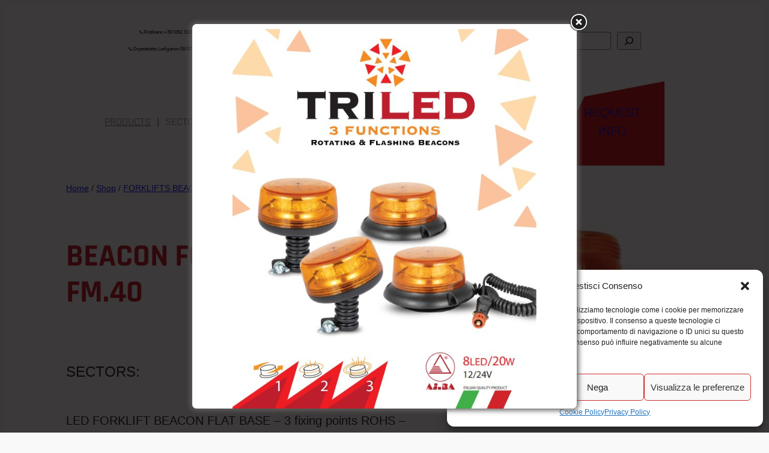

--- FILE ---
content_type: text/html; charset=UTF-8
request_url: https://ajba.it/en/products/forklifts-beacon/led-beacons-for-forklifts/beacon-for-forklifts-led-fm-40/
body_size: 35290
content:
<!DOCTYPE html>
<html lang="en-GB">
<head>
	<meta charset="UTF-8" />
	<meta name="viewport" content="width=device-width, initial-scale=1" />
<meta name='robots' content='index, follow, max-image-preview:large, max-snippet:-1, max-video-preview:-1' />
<link rel="alternate" href="https://ajba.it/prodotti/fari-muletto/fari-muletto-a-led/faro-muletto-led-fm-40/" hreflang="it" />
<link rel="alternate" href="https://ajba.it/en/products/forklifts-beacon/led-beacons-for-forklifts/beacon-for-forklifts-led-fm-40/" hreflang="en" />
<link rel="alternate" href="https://ajba.it/fr/produits/gyrophare-chariots/gyrophare-pour-chariots-led/gyrophare-pour-chariots-led-fm-40/" hreflang="fr" />

	<!-- This site is optimized with the Yoast SEO plugin v23.6 - https://yoast.com/wordpress/plugins/seo/ -->
	<link rel="canonical" href="https://ajba.it/en/products/forklifts-beacon/led-beacons-for-forklifts/beacon-for-forklifts-led-fm-40/" />
	<meta property="og:locale" content="en_GB" />
	<meta property="og:locale:alternate" content="it_IT" />
	<meta property="og:locale:alternate" content="fr_FR" />
	<meta property="og:type" content="article" />
	<meta property="og:title" content="Beacon for Forklifts LED FM.40 - Ajba SRL" />
	<meta property="og:description" content="LED FORKLIFT BEACON FLAT BASE - 3 fixing points ROHS - REACH compliant" />
	<meta property="og:url" content="https://ajba.it/en/products/forklifts-beacon/led-beacons-for-forklifts/beacon-for-forklifts-led-fm-40/" />
	<meta property="og:site_name" content="Ajba SRL" />
	<meta property="article:modified_time" content="2024-03-04T09:51:28+00:00" />
	<meta property="og:image" content="https://ajba.it/wp-content/uploads/2024/02/FM40.jpg" />
	<meta property="og:image:width" content="400" />
	<meta property="og:image:height" content="300" />
	<meta property="og:image:type" content="image/jpeg" />
	<meta name="twitter:card" content="summary_large_image" />
	<script type="application/ld+json" class="yoast-schema-graph">{"@context":"https://schema.org","@graph":[{"@type":"WebPage","@id":"https://ajba.it/en/products/forklifts-beacon/led-beacons-for-forklifts/beacon-for-forklifts-led-fm-40/","url":"https://ajba.it/en/products/forklifts-beacon/led-beacons-for-forklifts/beacon-for-forklifts-led-fm-40/","name":"Beacon for Forklifts LED FM.40 - Ajba SRL","isPartOf":{"@id":"https://ajba.it/en/#website"},"primaryImageOfPage":{"@id":"https://ajba.it/en/products/forklifts-beacon/led-beacons-for-forklifts/beacon-for-forklifts-led-fm-40/#primaryimage"},"image":{"@id":"https://ajba.it/en/products/forklifts-beacon/led-beacons-for-forklifts/beacon-for-forklifts-led-fm-40/#primaryimage"},"thumbnailUrl":"https://ajba.it/wp-content/uploads/2024/02/FM40.jpg","datePublished":"2024-02-21T08:43:28+00:00","dateModified":"2024-03-04T09:51:28+00:00","breadcrumb":{"@id":"https://ajba.it/en/products/forklifts-beacon/led-beacons-for-forklifts/beacon-for-forklifts-led-fm-40/#breadcrumb"},"inLanguage":"en-GB","potentialAction":[{"@type":"ReadAction","target":["https://ajba.it/en/products/forklifts-beacon/led-beacons-for-forklifts/beacon-for-forklifts-led-fm-40/"]}]},{"@type":"ImageObject","inLanguage":"en-GB","@id":"https://ajba.it/en/products/forklifts-beacon/led-beacons-for-forklifts/beacon-for-forklifts-led-fm-40/#primaryimage","url":"https://ajba.it/wp-content/uploads/2024/02/FM40.jpg","contentUrl":"https://ajba.it/wp-content/uploads/2024/02/FM40.jpg","width":400,"height":300},{"@type":"BreadcrumbList","@id":"https://ajba.it/en/products/forklifts-beacon/led-beacons-for-forklifts/beacon-for-forklifts-led-fm-40/#breadcrumb","itemListElement":[{"@type":"ListItem","position":1,"name":"Home","item":"https://ajba.it/en/"},{"@type":"ListItem","position":2,"name":"Shop","item":"https://ajba.it/en/shop/"},{"@type":"ListItem","position":3,"name":"Beacon for Forklifts LED FM.40"}]},{"@type":"WebSite","@id":"https://ajba.it/en/#website","url":"https://ajba.it/en/","name":"Ajba SRL","description":"","publisher":{"@id":"https://ajba.it/en/#organization"},"potentialAction":[{"@type":"SearchAction","target":{"@type":"EntryPoint","urlTemplate":"https://ajba.it/en/?s={search_term_string}"},"query-input":{"@type":"PropertyValueSpecification","valueRequired":true,"valueName":"search_term_string"}}],"inLanguage":"en-GB"},{"@type":"Organization","@id":"https://ajba.it/en/#organization","name":"Ajba SRL","url":"https://ajba.it/en/","logo":{"@type":"ImageObject","inLanguage":"en-GB","@id":"https://ajba.it/en/#/schema/logo/image/","url":"https://ajba.it/wp-content/uploads/2024/01/Logo_Ajba_2024.png","contentUrl":"https://ajba.it/wp-content/uploads/2024/01/Logo_Ajba_2024.png","width":1847,"height":721,"caption":"Ajba SRL"},"image":{"@id":"https://ajba.it/en/#/schema/logo/image/"}}]}</script>
	<!-- / Yoast SEO plugin. -->


<title>Beacon for Forklifts LED FM.40 - Ajba SRL</title>
<link rel="alternate" type="application/rss+xml" title="Ajba SRL &raquo; Feed" href="https://ajba.it/en/feed/" />
<link rel="alternate" type="application/rss+xml" title="Ajba SRL &raquo; Comments Feed" href="https://ajba.it/en/comments/feed/" />
<link rel="alternate" title="oEmbed (JSON)" type="application/json+oembed" href="https://ajba.it/wp-json/oembed/1.0/embed?url=https%3A%2F%2Fajba.it%2Fen%2Fproducts%2Fforklifts-beacon%2Fled-beacons-for-forklifts%2Fbeacon-for-forklifts-led-fm-40%2F" />
<link rel="alternate" title="oEmbed (XML)" type="text/xml+oembed" href="https://ajba.it/wp-json/oembed/1.0/embed?url=https%3A%2F%2Fajba.it%2Fen%2Fproducts%2Fforklifts-beacon%2Fled-beacons-for-forklifts%2Fbeacon-for-forklifts-led-fm-40%2F&#038;format=xml" />
<style id='wp-img-auto-sizes-contain-inline-css'>
img:is([sizes=auto i],[sizes^="auto," i]){contain-intrinsic-size:3000px 1500px}
/*# sourceURL=wp-img-auto-sizes-contain-inline-css */
</style>
<style id='wp-block-paragraph-inline-css'>
.is-small-text{font-size:.875em}.is-regular-text{font-size:1em}.is-large-text{font-size:2.25em}.is-larger-text{font-size:3em}.has-drop-cap:not(:focus):first-letter{float:left;font-size:8.4em;font-style:normal;font-weight:100;line-height:.68;margin:.05em .1em 0 0;text-transform:uppercase}body.rtl .has-drop-cap:not(:focus):first-letter{float:none;margin-left:.1em}p.has-drop-cap.has-background{overflow:hidden}:root :where(p.has-background){padding:1.25em 2.375em}:where(p.has-text-color:not(.has-link-color)) a{color:inherit}p.has-text-align-left[style*="writing-mode:vertical-lr"],p.has-text-align-right[style*="writing-mode:vertical-rl"]{rotate:180deg}
/*# sourceURL=https://ajba.it/wp-includes/blocks/paragraph/style.min.css */
</style>
<style id='wp-block-group-inline-css'>
.wp-block-group{box-sizing:border-box}:where(.wp-block-group.wp-block-group-is-layout-constrained){position:relative}
/*# sourceURL=https://ajba.it/wp-includes/blocks/group/style.min.css */
</style>
<style id='wp-block-site-logo-inline-css'>
.wp-block-site-logo{box-sizing:border-box;line-height:0}.wp-block-site-logo a{display:inline-block;line-height:0}.wp-block-site-logo.is-default-size img{height:auto;width:120px}.wp-block-site-logo img{height:auto;max-width:100%}.wp-block-site-logo a,.wp-block-site-logo img{border-radius:inherit}.wp-block-site-logo.aligncenter{margin-left:auto;margin-right:auto;text-align:center}:root :where(.wp-block-site-logo.is-style-rounded){border-radius:9999px}
/*# sourceURL=https://ajba.it/wp-includes/blocks/site-logo/style.min.css */
</style>
<style id='wp-block-search-inline-css'>
.wp-block-search__button{margin-left:10px;word-break:normal}.wp-block-search__button.has-icon{line-height:0}.wp-block-search__button svg{height:1.25em;min-height:24px;min-width:24px;width:1.25em;fill:currentColor;vertical-align:text-bottom}:where(.wp-block-search__button){border:1px solid #ccc;padding:6px 10px}.wp-block-search__inside-wrapper{display:flex;flex:auto;flex-wrap:nowrap;max-width:100%}.wp-block-search__label{width:100%}.wp-block-search.wp-block-search__button-only .wp-block-search__button{box-sizing:border-box;display:flex;flex-shrink:0;justify-content:center;margin-left:0;max-width:100%}.wp-block-search.wp-block-search__button-only .wp-block-search__inside-wrapper{min-width:0!important;transition-property:width}.wp-block-search.wp-block-search__button-only .wp-block-search__input{flex-basis:100%;transition-duration:.3s}.wp-block-search.wp-block-search__button-only.wp-block-search__searchfield-hidden,.wp-block-search.wp-block-search__button-only.wp-block-search__searchfield-hidden .wp-block-search__inside-wrapper{overflow:hidden}.wp-block-search.wp-block-search__button-only.wp-block-search__searchfield-hidden .wp-block-search__input{border-left-width:0!important;border-right-width:0!important;flex-basis:0;flex-grow:0;margin:0;min-width:0!important;padding-left:0!important;padding-right:0!important;width:0!important}:where(.wp-block-search__input){appearance:none;border:1px solid #949494;flex-grow:1;font-family:inherit;font-size:inherit;font-style:inherit;font-weight:inherit;letter-spacing:inherit;line-height:inherit;margin-left:0;margin-right:0;min-width:3rem;padding:8px;text-decoration:unset!important;text-transform:inherit}:where(.wp-block-search__button-inside .wp-block-search__inside-wrapper){background-color:#fff;border:1px solid #949494;box-sizing:border-box;padding:4px}:where(.wp-block-search__button-inside .wp-block-search__inside-wrapper) .wp-block-search__input{border:none;border-radius:0;padding:0 4px}:where(.wp-block-search__button-inside .wp-block-search__inside-wrapper) .wp-block-search__input:focus{outline:none}:where(.wp-block-search__button-inside .wp-block-search__inside-wrapper) :where(.wp-block-search__button){padding:4px 8px}.wp-block-search.aligncenter .wp-block-search__inside-wrapper{margin:auto}.wp-block[data-align=right] .wp-block-search.wp-block-search__button-only .wp-block-search__inside-wrapper{float:right}
/*# sourceURL=https://ajba.it/wp-includes/blocks/search/style.min.css */
</style>
<style id='wp-block-navigation-link-inline-css'>
.wp-block-navigation .wp-block-navigation-item__label{overflow-wrap:break-word}.wp-block-navigation .wp-block-navigation-item__description{display:none}.link-ui-tools{outline:1px solid #f0f0f0;padding:8px}.link-ui-block-inserter{padding-top:8px}.link-ui-block-inserter__back{margin-left:8px;text-transform:uppercase}

				.is-style-arrow-link .wp-block-navigation-item__label:after {
					content: "\2197";
					padding-inline-start: 0.25rem;
					vertical-align: middle;
					text-decoration: none;
					display: inline-block;
				}
/*# sourceURL=wp-block-navigation-link-inline-css */
</style>
<style id='wp-block-navigation-inline-css'>
.wp-block-navigation{position:relative}.wp-block-navigation ul{margin-bottom:0;margin-left:0;margin-top:0;padding-left:0}.wp-block-navigation ul,.wp-block-navigation ul li{list-style:none;padding:0}.wp-block-navigation .wp-block-navigation-item{align-items:center;background-color:inherit;display:flex;position:relative}.wp-block-navigation .wp-block-navigation-item .wp-block-navigation__submenu-container:empty{display:none}.wp-block-navigation .wp-block-navigation-item__content{display:block;z-index:1}.wp-block-navigation .wp-block-navigation-item__content.wp-block-navigation-item__content{color:inherit}.wp-block-navigation.has-text-decoration-underline .wp-block-navigation-item__content,.wp-block-navigation.has-text-decoration-underline .wp-block-navigation-item__content:active,.wp-block-navigation.has-text-decoration-underline .wp-block-navigation-item__content:focus{text-decoration:underline}.wp-block-navigation.has-text-decoration-line-through .wp-block-navigation-item__content,.wp-block-navigation.has-text-decoration-line-through .wp-block-navigation-item__content:active,.wp-block-navigation.has-text-decoration-line-through .wp-block-navigation-item__content:focus{text-decoration:line-through}.wp-block-navigation :where(a),.wp-block-navigation :where(a:active),.wp-block-navigation :where(a:focus){text-decoration:none}.wp-block-navigation .wp-block-navigation__submenu-icon{align-self:center;background-color:inherit;border:none;color:currentColor;display:inline-block;font-size:inherit;height:.6em;line-height:0;margin-left:.25em;padding:0;width:.6em}.wp-block-navigation .wp-block-navigation__submenu-icon svg{display:inline-block;stroke:currentColor;height:inherit;margin-top:.075em;width:inherit}.wp-block-navigation{--navigation-layout-justification-setting:flex-start;--navigation-layout-direction:row;--navigation-layout-wrap:wrap;--navigation-layout-justify:flex-start;--navigation-layout-align:center}.wp-block-navigation.is-vertical{--navigation-layout-direction:column;--navigation-layout-justify:initial;--navigation-layout-align:flex-start}.wp-block-navigation.no-wrap{--navigation-layout-wrap:nowrap}.wp-block-navigation.items-justified-center{--navigation-layout-justification-setting:center;--navigation-layout-justify:center}.wp-block-navigation.items-justified-center.is-vertical{--navigation-layout-align:center}.wp-block-navigation.items-justified-right{--navigation-layout-justification-setting:flex-end;--navigation-layout-justify:flex-end}.wp-block-navigation.items-justified-right.is-vertical{--navigation-layout-align:flex-end}.wp-block-navigation.items-justified-space-between{--navigation-layout-justification-setting:space-between;--navigation-layout-justify:space-between}.wp-block-navigation .has-child .wp-block-navigation__submenu-container{align-items:normal;background-color:inherit;color:inherit;display:flex;flex-direction:column;opacity:0;position:absolute;z-index:2}@media not (prefers-reduced-motion){.wp-block-navigation .has-child .wp-block-navigation__submenu-container{transition:opacity .1s linear}}.wp-block-navigation .has-child .wp-block-navigation__submenu-container{height:0;overflow:hidden;visibility:hidden;width:0}.wp-block-navigation .has-child .wp-block-navigation__submenu-container>.wp-block-navigation-item>.wp-block-navigation-item__content{display:flex;flex-grow:1;padding:.5em 1em}.wp-block-navigation .has-child .wp-block-navigation__submenu-container>.wp-block-navigation-item>.wp-block-navigation-item__content .wp-block-navigation__submenu-icon{margin-left:auto;margin-right:0}.wp-block-navigation .has-child .wp-block-navigation__submenu-container .wp-block-navigation-item__content{margin:0}.wp-block-navigation .has-child .wp-block-navigation__submenu-container{left:-1px;top:100%}@media (min-width:782px){.wp-block-navigation .has-child .wp-block-navigation__submenu-container .wp-block-navigation__submenu-container{left:100%;top:-1px}.wp-block-navigation .has-child .wp-block-navigation__submenu-container .wp-block-navigation__submenu-container:before{background:#0000;content:"";display:block;height:100%;position:absolute;right:100%;width:.5em}.wp-block-navigation .has-child .wp-block-navigation__submenu-container .wp-block-navigation__submenu-icon{margin-right:.25em}.wp-block-navigation .has-child .wp-block-navigation__submenu-container .wp-block-navigation__submenu-icon svg{transform:rotate(-90deg)}}.wp-block-navigation .has-child .wp-block-navigation-submenu__toggle[aria-expanded=true]~.wp-block-navigation__submenu-container,.wp-block-navigation .has-child:not(.open-on-click):hover>.wp-block-navigation__submenu-container,.wp-block-navigation .has-child:not(.open-on-click):not(.open-on-hover-click):focus-within>.wp-block-navigation__submenu-container{height:auto;min-width:200px;opacity:1;overflow:visible;visibility:visible;width:auto}.wp-block-navigation.has-background .has-child .wp-block-navigation__submenu-container{left:0;top:100%}@media (min-width:782px){.wp-block-navigation.has-background .has-child .wp-block-navigation__submenu-container .wp-block-navigation__submenu-container{left:100%;top:0}}.wp-block-navigation-submenu{display:flex;position:relative}.wp-block-navigation-submenu .wp-block-navigation__submenu-icon svg{stroke:currentColor}button.wp-block-navigation-item__content{background-color:initial;border:none;color:currentColor;font-family:inherit;font-size:inherit;font-style:inherit;font-weight:inherit;letter-spacing:inherit;line-height:inherit;text-align:left;text-transform:inherit}.wp-block-navigation-submenu__toggle{cursor:pointer}.wp-block-navigation-submenu__toggle[aria-expanded=true]+.wp-block-navigation__submenu-icon>svg,.wp-block-navigation-submenu__toggle[aria-expanded=true]>svg{transform:rotate(180deg)}.wp-block-navigation-item.open-on-click .wp-block-navigation-submenu__toggle{padding-left:0;padding-right:.85em}.wp-block-navigation-item.open-on-click .wp-block-navigation-submenu__toggle+.wp-block-navigation__submenu-icon{margin-left:-.6em;pointer-events:none}.wp-block-navigation-item.open-on-click button.wp-block-navigation-item__content:not(.wp-block-navigation-submenu__toggle){padding:0}.wp-block-navigation .wp-block-page-list,.wp-block-navigation__container,.wp-block-navigation__responsive-close,.wp-block-navigation__responsive-container,.wp-block-navigation__responsive-container-content,.wp-block-navigation__responsive-dialog{gap:inherit}:where(.wp-block-navigation.has-background .wp-block-navigation-item a:not(.wp-element-button)),:where(.wp-block-navigation.has-background .wp-block-navigation-submenu a:not(.wp-element-button)){padding:.5em 1em}:where(.wp-block-navigation .wp-block-navigation__submenu-container .wp-block-navigation-item a:not(.wp-element-button)),:where(.wp-block-navigation .wp-block-navigation__submenu-container .wp-block-navigation-submenu a:not(.wp-element-button)),:where(.wp-block-navigation .wp-block-navigation__submenu-container .wp-block-navigation-submenu button.wp-block-navigation-item__content),:where(.wp-block-navigation .wp-block-navigation__submenu-container .wp-block-pages-list__item button.wp-block-navigation-item__content){padding:.5em 1em}.wp-block-navigation.items-justified-right .wp-block-navigation__container .has-child .wp-block-navigation__submenu-container,.wp-block-navigation.items-justified-right .wp-block-page-list>.has-child .wp-block-navigation__submenu-container,.wp-block-navigation.items-justified-space-between .wp-block-page-list>.has-child:last-child .wp-block-navigation__submenu-container,.wp-block-navigation.items-justified-space-between>.wp-block-navigation__container>.has-child:last-child .wp-block-navigation__submenu-container{left:auto;right:0}.wp-block-navigation.items-justified-right .wp-block-navigation__container .has-child .wp-block-navigation__submenu-container .wp-block-navigation__submenu-container,.wp-block-navigation.items-justified-right .wp-block-page-list>.has-child .wp-block-navigation__submenu-container .wp-block-navigation__submenu-container,.wp-block-navigation.items-justified-space-between .wp-block-page-list>.has-child:last-child .wp-block-navigation__submenu-container .wp-block-navigation__submenu-container,.wp-block-navigation.items-justified-space-between>.wp-block-navigation__container>.has-child:last-child .wp-block-navigation__submenu-container .wp-block-navigation__submenu-container{left:-1px;right:-1px}@media (min-width:782px){.wp-block-navigation.items-justified-right .wp-block-navigation__container .has-child .wp-block-navigation__submenu-container .wp-block-navigation__submenu-container,.wp-block-navigation.items-justified-right .wp-block-page-list>.has-child .wp-block-navigation__submenu-container .wp-block-navigation__submenu-container,.wp-block-navigation.items-justified-space-between .wp-block-page-list>.has-child:last-child .wp-block-navigation__submenu-container .wp-block-navigation__submenu-container,.wp-block-navigation.items-justified-space-between>.wp-block-navigation__container>.has-child:last-child .wp-block-navigation__submenu-container .wp-block-navigation__submenu-container{left:auto;right:100%}}.wp-block-navigation:not(.has-background) .wp-block-navigation__submenu-container{background-color:#fff;border:1px solid #00000026}.wp-block-navigation.has-background .wp-block-navigation__submenu-container{background-color:inherit}.wp-block-navigation:not(.has-text-color) .wp-block-navigation__submenu-container{color:#000}.wp-block-navigation__container{align-items:var(--navigation-layout-align,initial);display:flex;flex-direction:var(--navigation-layout-direction,initial);flex-wrap:var(--navigation-layout-wrap,wrap);justify-content:var(--navigation-layout-justify,initial);list-style:none;margin:0;padding-left:0}.wp-block-navigation__container .is-responsive{display:none}.wp-block-navigation__container:only-child,.wp-block-page-list:only-child{flex-grow:1}@keyframes overlay-menu__fade-in-animation{0%{opacity:0;transform:translateY(.5em)}to{opacity:1;transform:translateY(0)}}.wp-block-navigation__responsive-container{bottom:0;display:none;left:0;position:fixed;right:0;top:0}.wp-block-navigation__responsive-container :where(.wp-block-navigation-item a){color:inherit}.wp-block-navigation__responsive-container .wp-block-navigation__responsive-container-content{align-items:var(--navigation-layout-align,initial);display:flex;flex-direction:var(--navigation-layout-direction,initial);flex-wrap:var(--navigation-layout-wrap,wrap);justify-content:var(--navigation-layout-justify,initial)}.wp-block-navigation__responsive-container:not(.is-menu-open.is-menu-open){background-color:inherit!important;color:inherit!important}.wp-block-navigation__responsive-container.is-menu-open{background-color:inherit;display:flex;flex-direction:column}@media not (prefers-reduced-motion){.wp-block-navigation__responsive-container.is-menu-open{animation:overlay-menu__fade-in-animation .1s ease-out;animation-fill-mode:forwards}}.wp-block-navigation__responsive-container.is-menu-open{overflow:auto;padding:clamp(1rem,var(--wp--style--root--padding-top),20rem) clamp(1rem,var(--wp--style--root--padding-right),20rem) clamp(1rem,var(--wp--style--root--padding-bottom),20rem) clamp(1rem,var(--wp--style--root--padding-left),20rem);z-index:100000}.wp-block-navigation__responsive-container.is-menu-open .wp-block-navigation__responsive-container-content{align-items:var(--navigation-layout-justification-setting,inherit);display:flex;flex-direction:column;flex-wrap:nowrap;overflow:visible;padding-top:calc(2rem + 24px)}.wp-block-navigation__responsive-container.is-menu-open .wp-block-navigation__responsive-container-content,.wp-block-navigation__responsive-container.is-menu-open .wp-block-navigation__responsive-container-content .wp-block-navigation__container,.wp-block-navigation__responsive-container.is-menu-open .wp-block-navigation__responsive-container-content .wp-block-page-list{justify-content:flex-start}.wp-block-navigation__responsive-container.is-menu-open .wp-block-navigation__responsive-container-content .wp-block-navigation__submenu-icon{display:none}.wp-block-navigation__responsive-container.is-menu-open .wp-block-navigation__responsive-container-content .has-child .wp-block-navigation__submenu-container{border:none;height:auto;min-width:200px;opacity:1;overflow:initial;padding-left:2rem;padding-right:2rem;position:static;visibility:visible;width:auto}.wp-block-navigation__responsive-container.is-menu-open .wp-block-navigation__responsive-container-content .wp-block-navigation__container,.wp-block-navigation__responsive-container.is-menu-open .wp-block-navigation__responsive-container-content .wp-block-navigation__submenu-container{gap:inherit}.wp-block-navigation__responsive-container.is-menu-open .wp-block-navigation__responsive-container-content .wp-block-navigation__submenu-container{padding-top:var(--wp--style--block-gap,2em)}.wp-block-navigation__responsive-container.is-menu-open .wp-block-navigation__responsive-container-content .wp-block-navigation-item__content{padding:0}.wp-block-navigation__responsive-container.is-menu-open .wp-block-navigation__responsive-container-content .wp-block-navigation-item,.wp-block-navigation__responsive-container.is-menu-open .wp-block-navigation__responsive-container-content .wp-block-navigation__container,.wp-block-navigation__responsive-container.is-menu-open .wp-block-navigation__responsive-container-content .wp-block-page-list{align-items:var(--navigation-layout-justification-setting,initial);display:flex;flex-direction:column}.wp-block-navigation__responsive-container.is-menu-open .wp-block-navigation-item,.wp-block-navigation__responsive-container.is-menu-open .wp-block-navigation-item .wp-block-navigation__submenu-container,.wp-block-navigation__responsive-container.is-menu-open .wp-block-navigation__container,.wp-block-navigation__responsive-container.is-menu-open .wp-block-page-list{background:#0000!important;color:inherit!important}.wp-block-navigation__responsive-container.is-menu-open .wp-block-navigation__submenu-container.wp-block-navigation__submenu-container.wp-block-navigation__submenu-container.wp-block-navigation__submenu-container{left:auto;right:auto}@media (min-width:600px){.wp-block-navigation__responsive-container:not(.hidden-by-default):not(.is-menu-open){background-color:inherit;display:block;position:relative;width:100%;z-index:auto}.wp-block-navigation__responsive-container:not(.hidden-by-default):not(.is-menu-open) .wp-block-navigation__responsive-container-close{display:none}.wp-block-navigation__responsive-container.is-menu-open .wp-block-navigation__submenu-container.wp-block-navigation__submenu-container.wp-block-navigation__submenu-container.wp-block-navigation__submenu-container{left:0}}.wp-block-navigation:not(.has-background) .wp-block-navigation__responsive-container.is-menu-open{background-color:#fff}.wp-block-navigation:not(.has-text-color) .wp-block-navigation__responsive-container.is-menu-open{color:#000}.wp-block-navigation__toggle_button_label{font-size:1rem;font-weight:700}.wp-block-navigation__responsive-container-close,.wp-block-navigation__responsive-container-open{background:#0000;border:none;color:currentColor;cursor:pointer;margin:0;padding:0;text-transform:inherit;vertical-align:middle}.wp-block-navigation__responsive-container-close svg,.wp-block-navigation__responsive-container-open svg{fill:currentColor;display:block;height:24px;pointer-events:none;width:24px}.wp-block-navigation__responsive-container-open{display:flex}.wp-block-navigation__responsive-container-open.wp-block-navigation__responsive-container-open.wp-block-navigation__responsive-container-open{font-family:inherit;font-size:inherit;font-weight:inherit}@media (min-width:600px){.wp-block-navigation__responsive-container-open:not(.always-shown){display:none}}.wp-block-navigation__responsive-container-close{position:absolute;right:0;top:0;z-index:2}.wp-block-navigation__responsive-container-close.wp-block-navigation__responsive-container-close.wp-block-navigation__responsive-container-close{font-family:inherit;font-size:inherit;font-weight:inherit}.wp-block-navigation__responsive-close{width:100%}.has-modal-open .wp-block-navigation__responsive-close{margin-left:auto;margin-right:auto;max-width:var(--wp--style--global--wide-size,100%)}.wp-block-navigation__responsive-close:focus{outline:none}.is-menu-open .wp-block-navigation__responsive-close,.is-menu-open .wp-block-navigation__responsive-container-content,.is-menu-open .wp-block-navigation__responsive-dialog{box-sizing:border-box}.wp-block-navigation__responsive-dialog{position:relative}.has-modal-open .admin-bar .is-menu-open .wp-block-navigation__responsive-dialog{margin-top:46px}@media (min-width:782px){.has-modal-open .admin-bar .is-menu-open .wp-block-navigation__responsive-dialog{margin-top:32px}}html.has-modal-open{overflow:hidden}
/*# sourceURL=https://ajba.it/wp-includes/blocks/navigation/style.min.css */
</style>
<link rel='stylesheet' id='wc-blocks-style-css' href='https://ajba.it/wp-content/plugins/woocommerce/assets/client/blocks/wc-blocks.css?ver=wc-8.6.3' media='all' />
<link rel='stylesheet' id='wc-blocks-style-breadcrumbs-css' href='https://ajba.it/wp-content/plugins/woocommerce/assets/client/blocks/breadcrumbs.css?ver=wc-8.6.3' media='all' />
<style id='wp-block-post-title-inline-css'>
.wp-block-post-title{box-sizing:border-box;word-break:break-word}.wp-block-post-title :where(a){display:inline-block;font-family:inherit;font-size:inherit;font-style:inherit;font-weight:inherit;letter-spacing:inherit;line-height:inherit;text-decoration:inherit}
/*# sourceURL=https://ajba.it/wp-includes/blocks/post-title/style.min.css */
</style>
<style id='wp-block-post-terms-inline-css'>
.wp-block-post-terms{box-sizing:border-box}.wp-block-post-terms .wp-block-post-terms__separator{white-space:pre-wrap}

				.is-style-pill a,
				.is-style-pill span:not([class], [data-rich-text-placeholder]) {
					display: inline-block;
					background-color: var(--wp--preset--color--base-2);
					padding: 0.375rem 0.875rem;
					border-radius: var(--wp--preset--spacing--20);
				}

				.is-style-pill a:hover {
					background-color: var(--wp--preset--color--contrast-3);
				}
/*# sourceURL=wp-block-post-terms-inline-css */
</style>
<style id='wp-block-post-excerpt-inline-css'>
:where(.wp-block-post-excerpt){box-sizing:border-box;margin-bottom:var(--wp--style--block-gap);margin-top:var(--wp--style--block-gap)}.wp-block-post-excerpt__excerpt{margin-bottom:0;margin-top:0}.wp-block-post-excerpt__more-text{margin-bottom:0;margin-top:var(--wp--style--block-gap)}.wp-block-post-excerpt__more-link{display:inline-block}
/*# sourceURL=https://ajba.it/wp-includes/blocks/post-excerpt/style.min.css */
</style>
<link rel='stylesheet' id='wc-blocks-style-product-details-css' href='https://ajba.it/wp-content/plugins/woocommerce/assets/client/blocks/product-details.css?ver=wc-8.6.3' media='all' />
<style id='wp-block-button-inline-css'>
.wp-block-button__link{align-content:center;box-sizing:border-box;cursor:pointer;display:inline-block;height:100%;text-align:center;word-break:break-word}.wp-block-button__link.aligncenter{text-align:center}.wp-block-button__link.alignright{text-align:right}:where(.wp-block-button__link){border-radius:9999px;box-shadow:none;padding:calc(.667em + 2px) calc(1.333em + 2px);text-decoration:none}.wp-block-button[style*=text-decoration] .wp-block-button__link{text-decoration:inherit}.wp-block-buttons>.wp-block-button.has-custom-width{max-width:none}.wp-block-buttons>.wp-block-button.has-custom-width .wp-block-button__link{width:100%}.wp-block-buttons>.wp-block-button.has-custom-font-size .wp-block-button__link{font-size:inherit}.wp-block-buttons>.wp-block-button.wp-block-button__width-25{width:calc(25% - var(--wp--style--block-gap, .5em)*.75)}.wp-block-buttons>.wp-block-button.wp-block-button__width-50{width:calc(50% - var(--wp--style--block-gap, .5em)*.5)}.wp-block-buttons>.wp-block-button.wp-block-button__width-75{width:calc(75% - var(--wp--style--block-gap, .5em)*.25)}.wp-block-buttons>.wp-block-button.wp-block-button__width-100{flex-basis:100%;width:100%}.wp-block-buttons.is-vertical>.wp-block-button.wp-block-button__width-25{width:25%}.wp-block-buttons.is-vertical>.wp-block-button.wp-block-button__width-50{width:50%}.wp-block-buttons.is-vertical>.wp-block-button.wp-block-button__width-75{width:75%}.wp-block-button.is-style-squared,.wp-block-button__link.wp-block-button.is-style-squared{border-radius:0}.wp-block-button.no-border-radius,.wp-block-button__link.no-border-radius{border-radius:0!important}:root :where(.wp-block-button .wp-block-button__link.is-style-outline),:root :where(.wp-block-button.is-style-outline>.wp-block-button__link){border:2px solid;padding:.667em 1.333em}:root :where(.wp-block-button .wp-block-button__link.is-style-outline:not(.has-text-color)),:root :where(.wp-block-button.is-style-outline>.wp-block-button__link:not(.has-text-color)){color:currentColor}:root :where(.wp-block-button .wp-block-button__link.is-style-outline:not(.has-background)),:root :where(.wp-block-button.is-style-outline>.wp-block-button__link:not(.has-background)){background-color:initial;background-image:none}
/*# sourceURL=https://ajba.it/wp-includes/blocks/button/style.min.css */
</style>
<style id='twentytwentyfour-button-style-outline-inline-css'>
.wp-block-button.is-style-outline
	> .wp-block-button__link:not(.has-text-color, .has-background):hover {
	background-color: var(--wp--preset--color--contrast-2, var(--wp--preset--color--contrast, transparent));
	color: var(--wp--preset--color--base);
	border-color: var(--wp--preset--color--contrast-2, var(--wp--preset--color--contrast, currentColor));
}

/*# sourceURL=https://ajba.it/wp-content/themes/twentytwentyfour/assets/css/button-outline.css */
</style>
<style id='wp-block-buttons-inline-css'>
.wp-block-buttons{box-sizing:border-box}.wp-block-buttons.is-vertical{flex-direction:column}.wp-block-buttons.is-vertical>.wp-block-button:last-child{margin-bottom:0}.wp-block-buttons>.wp-block-button{display:inline-block;margin:0}.wp-block-buttons.is-content-justification-left{justify-content:flex-start}.wp-block-buttons.is-content-justification-left.is-vertical{align-items:flex-start}.wp-block-buttons.is-content-justification-center{justify-content:center}.wp-block-buttons.is-content-justification-center.is-vertical{align-items:center}.wp-block-buttons.is-content-justification-right{justify-content:flex-end}.wp-block-buttons.is-content-justification-right.is-vertical{align-items:flex-end}.wp-block-buttons.is-content-justification-space-between{justify-content:space-between}.wp-block-buttons.aligncenter{text-align:center}.wp-block-buttons:not(.is-content-justification-space-between,.is-content-justification-right,.is-content-justification-left,.is-content-justification-center) .wp-block-button.aligncenter{margin-left:auto;margin-right:auto;width:100%}.wp-block-buttons[style*=text-decoration] .wp-block-button,.wp-block-buttons[style*=text-decoration] .wp-block-button__link{text-decoration:inherit}.wp-block-buttons.has-custom-font-size .wp-block-button__link{font-size:inherit}.wp-block-buttons .wp-block-button__link{width:100%}.wp-block-button.aligncenter{text-align:center}
/*# sourceURL=https://ajba.it/wp-includes/blocks/buttons/style.min.css */
</style>
<link rel='stylesheet' id='photoswipe-css' href='https://ajba.it/wp-content/plugins/woocommerce/assets/css/photoswipe/photoswipe.min.css?ver=8.6.3' media='all' />
<link rel='stylesheet' id='photoswipe-default-skin-css' href='https://ajba.it/wp-content/plugins/woocommerce/assets/css/photoswipe/default-skin/default-skin.min.css?ver=8.6.3' media='all' />
<link rel='stylesheet' id='woocommerce-layout-css' href='https://ajba.it/wp-content/plugins/woocommerce/assets/css/woocommerce-layout.css?ver=8.6.3' media='all' />
<link rel='stylesheet' id='woocommerce-smallscreen-css' href='https://ajba.it/wp-content/plugins/woocommerce/assets/css/woocommerce-smallscreen.css?ver=8.6.3' media='only screen and (max-width: 768px)' />
<link rel='stylesheet' id='woocommerce-general-css' href='https://ajba.it/wp-content/plugins/woocommerce/assets/css/woocommerce.css?ver=8.6.3' media='all' />
<link rel='stylesheet' id='woocommerce-blocktheme-css' href='https://ajba.it/wp-content/plugins/woocommerce/assets/css/woocommerce-blocktheme.css?ver=8.6.3' media='all' />
<style id='woocommerce-inline-inline-css'>
.woocommerce form .form-row .required { visibility: visible; }
.woocommerce form .form-row .required { visibility: visible; }
/*# sourceURL=woocommerce-inline-inline-css */
</style>
<link rel='stylesheet' id='wc-blocks-style-product-image-gallery-css' href='https://ajba.it/wp-content/plugins/woocommerce/assets/client/blocks/product-image-gallery.css?ver=wc-8.6.3' media='all' />
<style id='wp-block-columns-inline-css'>
.wp-block-columns{box-sizing:border-box;display:flex;flex-wrap:wrap!important}@media (min-width:782px){.wp-block-columns{flex-wrap:nowrap!important}}.wp-block-columns{align-items:normal!important}.wp-block-columns.are-vertically-aligned-top{align-items:flex-start}.wp-block-columns.are-vertically-aligned-center{align-items:center}.wp-block-columns.are-vertically-aligned-bottom{align-items:flex-end}@media (max-width:781px){.wp-block-columns:not(.is-not-stacked-on-mobile)>.wp-block-column{flex-basis:100%!important}}@media (min-width:782px){.wp-block-columns:not(.is-not-stacked-on-mobile)>.wp-block-column{flex-basis:0;flex-grow:1}.wp-block-columns:not(.is-not-stacked-on-mobile)>.wp-block-column[style*=flex-basis]{flex-grow:0}}.wp-block-columns.is-not-stacked-on-mobile{flex-wrap:nowrap!important}.wp-block-columns.is-not-stacked-on-mobile>.wp-block-column{flex-basis:0;flex-grow:1}.wp-block-columns.is-not-stacked-on-mobile>.wp-block-column[style*=flex-basis]{flex-grow:0}:where(.wp-block-columns){margin-bottom:1.75em}:where(.wp-block-columns.has-background){padding:1.25em 2.375em}.wp-block-column{flex-grow:1;min-width:0;overflow-wrap:break-word;word-break:break-word}.wp-block-column.is-vertically-aligned-top{align-self:flex-start}.wp-block-column.is-vertically-aligned-center{align-self:center}.wp-block-column.is-vertically-aligned-bottom{align-self:flex-end}.wp-block-column.is-vertically-aligned-stretch{align-self:stretch}.wp-block-column.is-vertically-aligned-bottom,.wp-block-column.is-vertically-aligned-center,.wp-block-column.is-vertically-aligned-top{width:100%}
/*# sourceURL=https://ajba.it/wp-includes/blocks/columns/style.min.css */
</style>
<style id='wp-block-library-inline-css'>
:root{--wp-block-synced-color:#7a00df;--wp-block-synced-color--rgb:122,0,223;--wp-bound-block-color:var(--wp-block-synced-color);--wp-editor-canvas-background:#ddd;--wp-admin-theme-color:#007cba;--wp-admin-theme-color--rgb:0,124,186;--wp-admin-theme-color-darker-10:#006ba1;--wp-admin-theme-color-darker-10--rgb:0,107,160.5;--wp-admin-theme-color-darker-20:#005a87;--wp-admin-theme-color-darker-20--rgb:0,90,135;--wp-admin-border-width-focus:2px}@media (min-resolution:192dpi){:root{--wp-admin-border-width-focus:1.5px}}.wp-element-button{cursor:pointer}:root .has-very-light-gray-background-color{background-color:#eee}:root .has-very-dark-gray-background-color{background-color:#313131}:root .has-very-light-gray-color{color:#eee}:root .has-very-dark-gray-color{color:#313131}:root .has-vivid-green-cyan-to-vivid-cyan-blue-gradient-background{background:linear-gradient(135deg,#00d084,#0693e3)}:root .has-purple-crush-gradient-background{background:linear-gradient(135deg,#34e2e4,#4721fb 50%,#ab1dfe)}:root .has-hazy-dawn-gradient-background{background:linear-gradient(135deg,#faaca8,#dad0ec)}:root .has-subdued-olive-gradient-background{background:linear-gradient(135deg,#fafae1,#67a671)}:root .has-atomic-cream-gradient-background{background:linear-gradient(135deg,#fdd79a,#004a59)}:root .has-nightshade-gradient-background{background:linear-gradient(135deg,#330968,#31cdcf)}:root .has-midnight-gradient-background{background:linear-gradient(135deg,#020381,#2874fc)}:root{--wp--preset--font-size--normal:16px;--wp--preset--font-size--huge:42px}.has-regular-font-size{font-size:1em}.has-larger-font-size{font-size:2.625em}.has-normal-font-size{font-size:var(--wp--preset--font-size--normal)}.has-huge-font-size{font-size:var(--wp--preset--font-size--huge)}.has-text-align-center{text-align:center}.has-text-align-left{text-align:left}.has-text-align-right{text-align:right}.has-fit-text{white-space:nowrap!important}#end-resizable-editor-section{display:none}.aligncenter{clear:both}.items-justified-left{justify-content:flex-start}.items-justified-center{justify-content:center}.items-justified-right{justify-content:flex-end}.items-justified-space-between{justify-content:space-between}.screen-reader-text{border:0;clip-path:inset(50%);height:1px;margin:-1px;overflow:hidden;padding:0;position:absolute;width:1px;word-wrap:normal!important}.screen-reader-text:focus{background-color:#ddd;clip-path:none;color:#444;display:block;font-size:1em;height:auto;left:5px;line-height:normal;padding:15px 23px 14px;text-decoration:none;top:5px;width:auto;z-index:100000}html :where(.has-border-color){border-style:solid}html :where([style*=border-top-color]){border-top-style:solid}html :where([style*=border-right-color]){border-right-style:solid}html :where([style*=border-bottom-color]){border-bottom-style:solid}html :where([style*=border-left-color]){border-left-style:solid}html :where([style*=border-width]){border-style:solid}html :where([style*=border-top-width]){border-top-style:solid}html :where([style*=border-right-width]){border-right-style:solid}html :where([style*=border-bottom-width]){border-bottom-style:solid}html :where([style*=border-left-width]){border-left-style:solid}html :where(img[class*=wp-image-]){height:auto;max-width:100%}:where(figure){margin:0 0 1em}html :where(.is-position-sticky){--wp-admin--admin-bar--position-offset:var(--wp-admin--admin-bar--height,0px)}@media screen and (max-width:600px){html :where(.is-position-sticky){--wp-admin--admin-bar--position-offset:0px}}
/*# sourceURL=/wp-includes/css/dist/block-library/common.min.css */
</style>
<style id='global-styles-inline-css'>
:root{--wp--preset--aspect-ratio--square: 1;--wp--preset--aspect-ratio--4-3: 4/3;--wp--preset--aspect-ratio--3-4: 3/4;--wp--preset--aspect-ratio--3-2: 3/2;--wp--preset--aspect-ratio--2-3: 2/3;--wp--preset--aspect-ratio--16-9: 16/9;--wp--preset--aspect-ratio--9-16: 9/16;--wp--preset--color--black: #000000;--wp--preset--color--cyan-bluish-gray: #abb8c3;--wp--preset--color--white: #ffffff;--wp--preset--color--pale-pink: #f78da7;--wp--preset--color--vivid-red: #cf2e2e;--wp--preset--color--luminous-vivid-orange: #ff6900;--wp--preset--color--luminous-vivid-amber: #fcb900;--wp--preset--color--light-green-cyan: #7bdcb5;--wp--preset--color--vivid-green-cyan: #00d084;--wp--preset--color--pale-cyan-blue: #8ed1fc;--wp--preset--color--vivid-cyan-blue: #0693e3;--wp--preset--color--vivid-purple: #9b51e0;--wp--preset--color--base: #f9f9f9;--wp--preset--color--base-2: #ffffff;--wp--preset--color--contrast: #111111;--wp--preset--color--contrast-2: #636363;--wp--preset--color--contrast-3: #A4A4A4;--wp--preset--color--accent: #cfcabe;--wp--preset--color--accent-2: #c2a990;--wp--preset--color--accent-3: #d8613c;--wp--preset--color--accent-4: #b1c5a4;--wp--preset--color--accent-5: #b5bdbc;--wp--preset--gradient--vivid-cyan-blue-to-vivid-purple: linear-gradient(135deg,rgb(6,147,227) 0%,rgb(155,81,224) 100%);--wp--preset--gradient--light-green-cyan-to-vivid-green-cyan: linear-gradient(135deg,rgb(122,220,180) 0%,rgb(0,208,130) 100%);--wp--preset--gradient--luminous-vivid-amber-to-luminous-vivid-orange: linear-gradient(135deg,rgb(252,185,0) 0%,rgb(255,105,0) 100%);--wp--preset--gradient--luminous-vivid-orange-to-vivid-red: linear-gradient(135deg,rgb(255,105,0) 0%,rgb(207,46,46) 100%);--wp--preset--gradient--very-light-gray-to-cyan-bluish-gray: linear-gradient(135deg,rgb(238,238,238) 0%,rgb(169,184,195) 100%);--wp--preset--gradient--cool-to-warm-spectrum: linear-gradient(135deg,rgb(74,234,220) 0%,rgb(151,120,209) 20%,rgb(207,42,186) 40%,rgb(238,44,130) 60%,rgb(251,105,98) 80%,rgb(254,248,76) 100%);--wp--preset--gradient--blush-light-purple: linear-gradient(135deg,rgb(255,206,236) 0%,rgb(152,150,240) 100%);--wp--preset--gradient--blush-bordeaux: linear-gradient(135deg,rgb(254,205,165) 0%,rgb(254,45,45) 50%,rgb(107,0,62) 100%);--wp--preset--gradient--luminous-dusk: linear-gradient(135deg,rgb(255,203,112) 0%,rgb(199,81,192) 50%,rgb(65,88,208) 100%);--wp--preset--gradient--pale-ocean: linear-gradient(135deg,rgb(255,245,203) 0%,rgb(182,227,212) 50%,rgb(51,167,181) 100%);--wp--preset--gradient--electric-grass: linear-gradient(135deg,rgb(202,248,128) 0%,rgb(113,206,126) 100%);--wp--preset--gradient--midnight: linear-gradient(135deg,rgb(2,3,129) 0%,rgb(40,116,252) 100%);--wp--preset--gradient--gradient-1: linear-gradient(to bottom, #cfcabe 0%, #F9F9F9 100%);--wp--preset--gradient--gradient-2: linear-gradient(to bottom, #C2A990 0%, #F9F9F9 100%);--wp--preset--gradient--gradient-3: linear-gradient(to bottom, #D8613C 0%, #F9F9F9 100%);--wp--preset--gradient--gradient-4: linear-gradient(to bottom, #B1C5A4 0%, #F9F9F9 100%);--wp--preset--gradient--gradient-5: linear-gradient(to bottom, #B5BDBC 0%, #F9F9F9 100%);--wp--preset--gradient--gradient-6: linear-gradient(to bottom, #A4A4A4 0%, #F9F9F9 100%);--wp--preset--gradient--gradient-7: linear-gradient(to bottom, #cfcabe 50%, #F9F9F9 50%);--wp--preset--gradient--gradient-8: linear-gradient(to bottom, #C2A990 50%, #F9F9F9 50%);--wp--preset--gradient--gradient-9: linear-gradient(to bottom, #D8613C 50%, #F9F9F9 50%);--wp--preset--gradient--gradient-10: linear-gradient(to bottom, #B1C5A4 50%, #F9F9F9 50%);--wp--preset--gradient--gradient-11: linear-gradient(to bottom, #B5BDBC 50%, #F9F9F9 50%);--wp--preset--gradient--gradient-12: linear-gradient(to bottom, #A4A4A4 50%, #F9F9F9 50%);--wp--preset--font-size--small: 0.9rem;--wp--preset--font-size--medium: 1.05rem;--wp--preset--font-size--large: clamp(1.39rem, 1.39rem + ((1vw - 0.2rem) * 0.767), 1.85rem);--wp--preset--font-size--x-large: clamp(1.85rem, 1.85rem + ((1vw - 0.2rem) * 1.083), 2.5rem);--wp--preset--font-size--xx-large: clamp(2.5rem, 2.5rem + ((1vw - 0.2rem) * 1.283), 3.27rem);--wp--preset--font-family--body: "Inter", sans-serif;--wp--preset--font-family--heading: Cardo;--wp--preset--font-family--system-sans-serif: -apple-system, BlinkMacSystemFont, avenir next, avenir, segoe ui, helvetica neue, helvetica, Cantarell, Ubuntu, roboto, noto, arial, sans-serif;--wp--preset--font-family--system-serif: Iowan Old Style, Apple Garamond, Baskerville, Times New Roman, Droid Serif, Times, Source Serif Pro, serif, Apple Color Emoji, Segoe UI Emoji, Segoe UI Symbol;--wp--preset--spacing--20: min(1.5rem, 2vw);--wp--preset--spacing--30: min(2.5rem, 3vw);--wp--preset--spacing--40: min(4rem, 5vw);--wp--preset--spacing--50: min(6.5rem, 8vw);--wp--preset--spacing--60: min(10.5rem, 13vw);--wp--preset--spacing--70: 3.38rem;--wp--preset--spacing--80: 5.06rem;--wp--preset--spacing--10: 1rem;--wp--preset--shadow--natural: 6px 6px 9px rgba(0, 0, 0, 0.2);--wp--preset--shadow--deep: 12px 12px 50px rgba(0, 0, 0, 0.4);--wp--preset--shadow--sharp: 6px 6px 0px rgba(0, 0, 0, 0.2);--wp--preset--shadow--outlined: 6px 6px 0px -3px rgb(255, 255, 255), 6px 6px rgb(0, 0, 0);--wp--preset--shadow--crisp: 6px 6px 0px rgb(0, 0, 0);}:root { --wp--style--global--content-size: 620px;--wp--style--global--wide-size: 1280px; }:where(body) { margin: 0; }.wp-site-blocks { padding-top: var(--wp--style--root--padding-top); padding-bottom: var(--wp--style--root--padding-bottom); }.has-global-padding { padding-right: var(--wp--style--root--padding-right); padding-left: var(--wp--style--root--padding-left); }.has-global-padding > .alignfull { margin-right: calc(var(--wp--style--root--padding-right) * -1); margin-left: calc(var(--wp--style--root--padding-left) * -1); }.has-global-padding :where(:not(.alignfull.is-layout-flow) > .has-global-padding:not(.wp-block-block, .alignfull)) { padding-right: 0; padding-left: 0; }.has-global-padding :where(:not(.alignfull.is-layout-flow) > .has-global-padding:not(.wp-block-block, .alignfull)) > .alignfull { margin-left: 0; margin-right: 0; }.wp-site-blocks > .alignleft { float: left; margin-right: 2em; }.wp-site-blocks > .alignright { float: right; margin-left: 2em; }.wp-site-blocks > .aligncenter { justify-content: center; margin-left: auto; margin-right: auto; }:where(.wp-site-blocks) > * { margin-block-start: 0rem; margin-block-end: 0; }:where(.wp-site-blocks) > :first-child { margin-block-start: 0; }:where(.wp-site-blocks) > :last-child { margin-block-end: 0; }:root { --wp--style--block-gap: 0rem; }:root :where(.is-layout-flow) > :first-child{margin-block-start: 0;}:root :where(.is-layout-flow) > :last-child{margin-block-end: 0;}:root :where(.is-layout-flow) > *{margin-block-start: 0rem;margin-block-end: 0;}:root :where(.is-layout-constrained) > :first-child{margin-block-start: 0;}:root :where(.is-layout-constrained) > :last-child{margin-block-end: 0;}:root :where(.is-layout-constrained) > *{margin-block-start: 0rem;margin-block-end: 0;}:root :where(.is-layout-flex){gap: 0rem;}:root :where(.is-layout-grid){gap: 0rem;}.is-layout-flow > .alignleft{float: left;margin-inline-start: 0;margin-inline-end: 2em;}.is-layout-flow > .alignright{float: right;margin-inline-start: 2em;margin-inline-end: 0;}.is-layout-flow > .aligncenter{margin-left: auto !important;margin-right: auto !important;}.is-layout-constrained > .alignleft{float: left;margin-inline-start: 0;margin-inline-end: 2em;}.is-layout-constrained > .alignright{float: right;margin-inline-start: 2em;margin-inline-end: 0;}.is-layout-constrained > .aligncenter{margin-left: auto !important;margin-right: auto !important;}.is-layout-constrained > :where(:not(.alignleft):not(.alignright):not(.alignfull)){max-width: var(--wp--style--global--content-size);margin-left: auto !important;margin-right: auto !important;}.is-layout-constrained > .alignwide{max-width: var(--wp--style--global--wide-size);}body .is-layout-flex{display: flex;}.is-layout-flex{flex-wrap: wrap;align-items: center;}.is-layout-flex > :is(*, div){margin: 0;}body .is-layout-grid{display: grid;}.is-layout-grid > :is(*, div){margin: 0;}body{background-color: var(--wp--preset--color--base);color: var(--wp--preset--color--contrast);font-family: var(--wp--preset--font-family--system-sans-serif);font-size: var(--wp--preset--font-size--medium);font-style: normal;font-weight: 400;line-height: 1.55;--wp--style--root--padding-top: 0px;--wp--style--root--padding-right: var(--wp--preset--spacing--50);--wp--style--root--padding-bottom: 0px;--wp--style--root--padding-left: var(--wp--preset--spacing--50);}a:where(:not(.wp-element-button)){color: var(--wp--preset--color--contrast);font-family: var(--wp--preset--font-family--system-sans-serif);text-decoration: underline;}:root :where(a:where(:not(.wp-element-button)):hover){text-decoration: none;}h1, h2, h3, h4, h5, h6{color: var(--wp--preset--color--contrast);font-family: var(--wp--preset--font-family--heading);font-weight: 400;line-height: 1.2;}h1{font-size: var(--wp--preset--font-size--xx-large);line-height: 1.15;}h2{font-size: var(--wp--preset--font-size--x-large);}h3{font-size: var(--wp--preset--font-size--large);}h4{font-size: clamp(1.1rem, 1.1rem + ((1vw - 0.2rem) * 0.767), 1.5rem);}h5{font-size: var(--wp--preset--font-size--medium);}h6{font-size: var(--wp--preset--font-size--small);}:root :where(.wp-element-button, .wp-block-button__link){background-color: var(--wp--preset--color--contrast);border-radius: .33rem;border-color: var(--wp--preset--color--contrast);border-width: 0;color: var(--wp--preset--color--base);font-family: var(--wp--preset--font-family--system-sans-serif);font-size: var(--wp--preset--font-size--medium);font-style: normal;font-weight: 500;letter-spacing: inherit;line-height: inherit;padding-top: 0.6rem;padding-right: 1rem;padding-bottom: 0.6rem;padding-left: 1rem;text-decoration: none;text-transform: inherit;}:root :where(.wp-element-button:hover, .wp-block-button__link:hover){background-color: var(--wp--preset--color--contrast-2);border-color: var(--wp--preset--color--contrast-2);color: var(--wp--preset--color--base);}:root :where(.wp-element-button:focus, .wp-block-button__link:focus){background-color: var(--wp--preset--color--contrast-2);border-color: var(--wp--preset--color--contrast-2);color: var(--wp--preset--color--base);outline-color: var(--wp--preset--color--contrast);outline-offset: 2px;}:root :where(.wp-element-button:active, .wp-block-button__link:active){background-color: var(--wp--preset--color--contrast);color: var(--wp--preset--color--base);}:root :where(.wp-element-caption, .wp-block-audio figcaption, .wp-block-embed figcaption, .wp-block-gallery figcaption, .wp-block-image figcaption, .wp-block-table figcaption, .wp-block-video figcaption){color: var(--wp--preset--color--contrast-2);font-family: var(--wp--preset--font-family--body);font-size: 0.8rem;}.has-black-color{color: var(--wp--preset--color--black) !important;}.has-cyan-bluish-gray-color{color: var(--wp--preset--color--cyan-bluish-gray) !important;}.has-white-color{color: var(--wp--preset--color--white) !important;}.has-pale-pink-color{color: var(--wp--preset--color--pale-pink) !important;}.has-vivid-red-color{color: var(--wp--preset--color--vivid-red) !important;}.has-luminous-vivid-orange-color{color: var(--wp--preset--color--luminous-vivid-orange) !important;}.has-luminous-vivid-amber-color{color: var(--wp--preset--color--luminous-vivid-amber) !important;}.has-light-green-cyan-color{color: var(--wp--preset--color--light-green-cyan) !important;}.has-vivid-green-cyan-color{color: var(--wp--preset--color--vivid-green-cyan) !important;}.has-pale-cyan-blue-color{color: var(--wp--preset--color--pale-cyan-blue) !important;}.has-vivid-cyan-blue-color{color: var(--wp--preset--color--vivid-cyan-blue) !important;}.has-vivid-purple-color{color: var(--wp--preset--color--vivid-purple) !important;}.has-base-color{color: var(--wp--preset--color--base) !important;}.has-base-2-color{color: var(--wp--preset--color--base-2) !important;}.has-contrast-color{color: var(--wp--preset--color--contrast) !important;}.has-contrast-2-color{color: var(--wp--preset--color--contrast-2) !important;}.has-contrast-3-color{color: var(--wp--preset--color--contrast-3) !important;}.has-accent-color{color: var(--wp--preset--color--accent) !important;}.has-accent-2-color{color: var(--wp--preset--color--accent-2) !important;}.has-accent-3-color{color: var(--wp--preset--color--accent-3) !important;}.has-accent-4-color{color: var(--wp--preset--color--accent-4) !important;}.has-accent-5-color{color: var(--wp--preset--color--accent-5) !important;}.has-black-background-color{background-color: var(--wp--preset--color--black) !important;}.has-cyan-bluish-gray-background-color{background-color: var(--wp--preset--color--cyan-bluish-gray) !important;}.has-white-background-color{background-color: var(--wp--preset--color--white) !important;}.has-pale-pink-background-color{background-color: var(--wp--preset--color--pale-pink) !important;}.has-vivid-red-background-color{background-color: var(--wp--preset--color--vivid-red) !important;}.has-luminous-vivid-orange-background-color{background-color: var(--wp--preset--color--luminous-vivid-orange) !important;}.has-luminous-vivid-amber-background-color{background-color: var(--wp--preset--color--luminous-vivid-amber) !important;}.has-light-green-cyan-background-color{background-color: var(--wp--preset--color--light-green-cyan) !important;}.has-vivid-green-cyan-background-color{background-color: var(--wp--preset--color--vivid-green-cyan) !important;}.has-pale-cyan-blue-background-color{background-color: var(--wp--preset--color--pale-cyan-blue) !important;}.has-vivid-cyan-blue-background-color{background-color: var(--wp--preset--color--vivid-cyan-blue) !important;}.has-vivid-purple-background-color{background-color: var(--wp--preset--color--vivid-purple) !important;}.has-base-background-color{background-color: var(--wp--preset--color--base) !important;}.has-base-2-background-color{background-color: var(--wp--preset--color--base-2) !important;}.has-contrast-background-color{background-color: var(--wp--preset--color--contrast) !important;}.has-contrast-2-background-color{background-color: var(--wp--preset--color--contrast-2) !important;}.has-contrast-3-background-color{background-color: var(--wp--preset--color--contrast-3) !important;}.has-accent-background-color{background-color: var(--wp--preset--color--accent) !important;}.has-accent-2-background-color{background-color: var(--wp--preset--color--accent-2) !important;}.has-accent-3-background-color{background-color: var(--wp--preset--color--accent-3) !important;}.has-accent-4-background-color{background-color: var(--wp--preset--color--accent-4) !important;}.has-accent-5-background-color{background-color: var(--wp--preset--color--accent-5) !important;}.has-black-border-color{border-color: var(--wp--preset--color--black) !important;}.has-cyan-bluish-gray-border-color{border-color: var(--wp--preset--color--cyan-bluish-gray) !important;}.has-white-border-color{border-color: var(--wp--preset--color--white) !important;}.has-pale-pink-border-color{border-color: var(--wp--preset--color--pale-pink) !important;}.has-vivid-red-border-color{border-color: var(--wp--preset--color--vivid-red) !important;}.has-luminous-vivid-orange-border-color{border-color: var(--wp--preset--color--luminous-vivid-orange) !important;}.has-luminous-vivid-amber-border-color{border-color: var(--wp--preset--color--luminous-vivid-amber) !important;}.has-light-green-cyan-border-color{border-color: var(--wp--preset--color--light-green-cyan) !important;}.has-vivid-green-cyan-border-color{border-color: var(--wp--preset--color--vivid-green-cyan) !important;}.has-pale-cyan-blue-border-color{border-color: var(--wp--preset--color--pale-cyan-blue) !important;}.has-vivid-cyan-blue-border-color{border-color: var(--wp--preset--color--vivid-cyan-blue) !important;}.has-vivid-purple-border-color{border-color: var(--wp--preset--color--vivid-purple) !important;}.has-base-border-color{border-color: var(--wp--preset--color--base) !important;}.has-base-2-border-color{border-color: var(--wp--preset--color--base-2) !important;}.has-contrast-border-color{border-color: var(--wp--preset--color--contrast) !important;}.has-contrast-2-border-color{border-color: var(--wp--preset--color--contrast-2) !important;}.has-contrast-3-border-color{border-color: var(--wp--preset--color--contrast-3) !important;}.has-accent-border-color{border-color: var(--wp--preset--color--accent) !important;}.has-accent-2-border-color{border-color: var(--wp--preset--color--accent-2) !important;}.has-accent-3-border-color{border-color: var(--wp--preset--color--accent-3) !important;}.has-accent-4-border-color{border-color: var(--wp--preset--color--accent-4) !important;}.has-accent-5-border-color{border-color: var(--wp--preset--color--accent-5) !important;}.has-vivid-cyan-blue-to-vivid-purple-gradient-background{background: var(--wp--preset--gradient--vivid-cyan-blue-to-vivid-purple) !important;}.has-light-green-cyan-to-vivid-green-cyan-gradient-background{background: var(--wp--preset--gradient--light-green-cyan-to-vivid-green-cyan) !important;}.has-luminous-vivid-amber-to-luminous-vivid-orange-gradient-background{background: var(--wp--preset--gradient--luminous-vivid-amber-to-luminous-vivid-orange) !important;}.has-luminous-vivid-orange-to-vivid-red-gradient-background{background: var(--wp--preset--gradient--luminous-vivid-orange-to-vivid-red) !important;}.has-very-light-gray-to-cyan-bluish-gray-gradient-background{background: var(--wp--preset--gradient--very-light-gray-to-cyan-bluish-gray) !important;}.has-cool-to-warm-spectrum-gradient-background{background: var(--wp--preset--gradient--cool-to-warm-spectrum) !important;}.has-blush-light-purple-gradient-background{background: var(--wp--preset--gradient--blush-light-purple) !important;}.has-blush-bordeaux-gradient-background{background: var(--wp--preset--gradient--blush-bordeaux) !important;}.has-luminous-dusk-gradient-background{background: var(--wp--preset--gradient--luminous-dusk) !important;}.has-pale-ocean-gradient-background{background: var(--wp--preset--gradient--pale-ocean) !important;}.has-electric-grass-gradient-background{background: var(--wp--preset--gradient--electric-grass) !important;}.has-midnight-gradient-background{background: var(--wp--preset--gradient--midnight) !important;}.has-gradient-1-gradient-background{background: var(--wp--preset--gradient--gradient-1) !important;}.has-gradient-2-gradient-background{background: var(--wp--preset--gradient--gradient-2) !important;}.has-gradient-3-gradient-background{background: var(--wp--preset--gradient--gradient-3) !important;}.has-gradient-4-gradient-background{background: var(--wp--preset--gradient--gradient-4) !important;}.has-gradient-5-gradient-background{background: var(--wp--preset--gradient--gradient-5) !important;}.has-gradient-6-gradient-background{background: var(--wp--preset--gradient--gradient-6) !important;}.has-gradient-7-gradient-background{background: var(--wp--preset--gradient--gradient-7) !important;}.has-gradient-8-gradient-background{background: var(--wp--preset--gradient--gradient-8) !important;}.has-gradient-9-gradient-background{background: var(--wp--preset--gradient--gradient-9) !important;}.has-gradient-10-gradient-background{background: var(--wp--preset--gradient--gradient-10) !important;}.has-gradient-11-gradient-background{background: var(--wp--preset--gradient--gradient-11) !important;}.has-gradient-12-gradient-background{background: var(--wp--preset--gradient--gradient-12) !important;}.has-small-font-size{font-size: var(--wp--preset--font-size--small) !important;}.has-medium-font-size{font-size: var(--wp--preset--font-size--medium) !important;}.has-large-font-size{font-size: var(--wp--preset--font-size--large) !important;}.has-x-large-font-size{font-size: var(--wp--preset--font-size--x-large) !important;}.has-xx-large-font-size{font-size: var(--wp--preset--font-size--xx-large) !important;}.has-body-font-family{font-family: var(--wp--preset--font-family--body) !important;}.has-heading-font-family{font-family: var(--wp--preset--font-family--heading) !important;}.has-system-sans-serif-font-family{font-family: var(--wp--preset--font-family--system-sans-serif) !important;}.has-system-serif-font-family{font-family: var(--wp--preset--font-family--system-serif) !important;}
.wp-block-group.is-layout-flex {
    display: flex;
    justify-content: space-between;
    align-items: center;
  }

  .divider {
    height: 40px; /* Altezza del divisore (può essere regolata in base alle tue esigenze) */
    border-left: 2px solid #000; /* Colore e stile del divisore */
    margin: 0 10px; /* Margine attorno al divisore (può essere regolato in base alle tue esigenze) */
  }


@media screen and (min-width: 1900px)  {
.wp-block-navigation__container li:not(:last-child)::after {
  content: "|";
  padding-left:45px; 
  padding-right:45px;
  color: #666; /* Cambia il colore come necessario */
	font-size:32px;
	}}

@media screen and (min-width: 1400px) and (max-width: 1899px) {
.wp-block-navigation__container li:not(:last-child)::after {
  content: "|";
  padding-left:35px; 
  padding-right:35px;
  color: #666; /* Cambia il colore come necessario */
	font-size:32px;
	}}

@media screen and (min-width: 1500px) and (max-width: 1599px) {
.wp-block-navigation__container li:not(:last-child)::after {
  content: "|";
  padding-left:25px; 
  padding-right:25px;
  color: #666; /* Cambia il colore come necessario */
	font-size:32px;
	}}

@media screen and (min-width: 1400px) and (max-width: 1499px) {
.wp-block-navigation__container li:not(:last-child)::after {
  content: "|";
  padding-left:20px; 
  padding-right:20px;
  color: #666; /* Cambia il colore come necessario */
	font-size:32px;
	}

}

@media screen and (min-width: 1300px) and (max-width: 1399px) {
.wp-block-navigation__container li:not(:last-child)::after {
  content: "|";
  padding-left:15px; 
  padding-right:15px;
  color: #666; /* Cambia il colore come necessario */
	font-size:20px;
	}
	#riga-tel > p {
		font-size: 0.8rem !important;
	}
}

@media screen and (min-width: 600px) and (max-width: 1299px) {
.wp-block-navigation__container li:not(:last-child)::after {
  content: "|";
  padding-left:10px; 
  padding-right:10px;
  color: #666; /* Cambia il colore come necessario */
	font-size:16px;
	}
	#riga-tel > p {
		font-size: 0.5rem !important;
	}
	.wp-block-search__inside-wrapper {
		max-width: 60%;
	}
	
	.wp-block-site-logo img {
		max-width: 65%;
	}
}


.first-group {
	padding-top: 0 !important;
	padding-bottom: 0 !important;
}

:where(.wp-site-blocks) > * {
    margin-block-start: 0;
}

:where(body .is-layout-constrained) > * {
    margin-block-start: 0;
    margin-block-end: 0;
}

.is-style-outline {
	color: #ccc;
}

/*p {
  font-family: "acumin-variable",sans-serif;
  font-variation-settings: 'wght' 194.2857, 'wdth' 100, 'slnt' 0;
}*/

/*h1, h2, h3 {
	font-family: 'Libre Franklin', sans-serif;
font-style: normal;
	font-weight: 200;}*/

@font-face {
    font-family: 'Rajdhani';
    src: url('/wp-content/themes/twentytwentyfour-child/fonts/Rajdhani-Regular.woff') format('woff');
    font-weight: normal;
    font-style: normal;
}

@font-face {
    font-family: 'Rajdhani';
    src: url('/wp-content/themes/twentytwentyfour-child/fonts/Rajdhani-Bold.woff') format('woff');
    font-weight: bold;
    font-style: normal;
}

h1, h2, h3, h4, h5, h6 {
    font-family: 'Rajdhani', sans-serif !important;
    font-weight: bold;
}

h2 {
	font-size: 3rem;
}
.wp-block-navigation-item__label{
	font-family: 'Rajdhani', sans-serif;
    font-weight: normal;
	font-size: 1.35rem;
}

.wp-block-navigation-item__label:hover {
    font-family: 'Rajdhani', sans-serif;
    font-weight: bold; 
}

.reset_variations {display: none !important}

.woocommerce-variation-add-to-cart  {display: none}

    .variations {
        position: relative;
    }

    .label,
    .value {
        display: block;
			max-width: 250px;
    }

    .label {
        position: absolute;
        top: 0;
        left: 0;
    }

    .value {
        margin-top: 3.5rem; /* Aggiungi uno spazio tra label e select */
			
    }

.wp-block-post-terms__prefix {
	display:none;
}

.woocommerce-variation-description p:nth-child(2) a {
  /* Stile per il secondo paragrafo */
  font-weight: bold; /* Ad esempio, rendi il testo in grassetto */
  color: blue; /* Cambia il colore del testo, sostituisci con il tuo colore desiderato */
}


.freccia-rossa {
	color: #C20E1A;
	padding-right: 30px
}

.wc-block-components-product-image {
	border-bottom: 2px solid #ccc;
}



.wc-block-product-categories-list-item__image {
	max-width: 500px !important;
}

a:where(:not(.wp-element-button)) {
    color: var(--wp--preset--color--contrast);
    font-family: 'Rajdhani', sans-serif;
    font-weight: normal; 
    text-decoration: underline;
}

.wc-tabs {
	display: none;
}

#tab-additional_information > h2 {
	display: none;
}

.carosello-storia {
	max-width: 1200px !important;
}



@media screen and (max-width: 768px) {
	#timeline {
		gap: 7px !important;
	}
	
	#pulsanteForm2 {
		font-size: 1rem;
		margin: 10px;
	}
	.year {
		padding: 5px !important;
		font-size: 16px !important;
		line-height: 20px !important;
	}
	.spazio-settori {
		height: 50px !important
	}

	.menu-desktop {
		justify-content: end !important;
	}
	
	.riga-menu {
		min-height: 80px !important;
		padding: 0 !important;
	}
	
	.copertina-desktop {
		display: none;
	}
	
	.slick-arrow {display: none !important}
	
	.mappa-desktop {display: none}
	
	.lista-paesi {
        -webkit-column-count: 2; /* Chrome, Safari, Opera */
        -moz-column-count: 2;    /* Firefox */
        column-count: 2;         /* standard */
		margin-left: 20px;
    }
	
	.wp-block-post-title {
		font-size: 1.5rem;
	}
	
	.wp-block-post-excerpt__excerpt {
		font-size: 1rem
	}
	
	.wp-block-read-more {
		font-size: 0.8rem
	}
	
	.data-blog {
		font-size: 1.5rem !important;
	}
	
	.colonna-destra-blog {
		border-left-width: 0px !important;
		border-top-width: 2px;
		border-top-color: #636363;
		border-top-style: solid;
		padding-top: 30px;
		
	}

}

.year {
  cursor: pointer;
  padding: 5px 10px; /* Spaziatura interna per ogni anno */
	      font-family: 'Rajdhani', sans-serif;
    font-weight: normal; 
	font-size: 26px;
	line-height: 30px;

}

.year:hover {
      font-family: 'Rajdhani', sans-serif;
	font-size: 28px;
	line-height: 30px;
	
		/* Colore di sfondo al passaggio del mouse */
}

#content {
  /* Stili per il contenuto come prima */
}

.year.selected {
  font-family: 'Rajdhani', sans-serif;
    font-weight: bold; 
    text-decoration: underline;
	font-size: 30px;
	color: #C20E1A;
	line-height: 30px;
	
}

.descrizione-anno {
	font-size: 1.25rem;
	line-height: 2rem
}

.anno {
	  font-family: 'Rajdhani', sans-serif;
    font-weight: bold; 
	font-size: 1.5rem;
line-height: 2rem;
	color: #C20E1A;
}

#timeline {
  display: flex; /* Imposta il layout della timeline come flessibile */
  justify-content: center; /* Centra gli elementi orizzontalmente */
  gap: 20px; /* Distanza tra gli elementi */
  margin-bottom: 20px; /* Distanza tra la timeline e il contenuto */
}







p {
	font-size: 1.25rem;
}

.data-blog {
	font-family: 'Rajdhani', sans-serif;
    font-weight: bold; 
	font-size: 2rem;
line-height: 3rem;
}

.current-menu-item > a > span {
		font-family: 'Rajdhani', sans-serif;
    font-weight: bold; 
	color: #C20E1A;
	text-decoration: underline;
}

header {
  position: sticky;
  top: 0px; /* A 10px dal top dello viewport */
	z-index: 1000;
  /* Puoi aggiungere altre proprietà come necessario */
}

.wc-block-grid__product-title {
	font-size: 1.5rem;
	text-decoration: none;
}

.wc-block-grid__product-link {
	text-decoration: none;
}

.wp-block-product-new {
	border-bottom: 1px solid;
}

.bottone-pdf {
	background-color: #dedede;
    padding: 20px 30px;
    margin-bottom: 28px;
    text-decoration: none;
	width: 300px;
	height: 65px;
box-sizing: border-box;
	display: inline-block;
}

.no-parent-category .riga-filtri, .no-parent-category .prodotti-cat {
	display: none;
}

.titolo-settore > a {
	text-decoration: none;
}

.wc-block-grid__product-title {
	font-weight: normal;
}

/* Per schermi più grandi di 1599px */
.wp-block-navigation-item__label {
    font-size: 1.3rem;
}

/* Per schermi tra 1400px e 1599px */
@media screen and (min-width: 1400px) and (max-width: 1899px) {
    .wp-block-navigation-item__label {
        font-size: 1.2rem;
    }
}

@media screen and (min-width: 1200px) and (max-width: 1399px) {
    .wp-block-navigation-item__label {
        font-size: 1.1rem;
    }
}

/* Per schermi più piccoli di 996px */
@media screen and (min-width: 600px) and (max-width: 1199px) {
    .wp-block-navigation-item__label {
        font-size: 1rem;
    }
}


/* Per schermi più grandi di 1599px */
.wp-block-navigation-item__content {
    font-size: 1.3rem;
}

/* Per schermi tra 1400px e 1599px */
@media screen and (min-width: 1400px) and (max-width: 1899px) {
    .wp-block-navigation-item__content {
        font-size: 1.2rem;
    }
}

@media screen and (min-width: 1200px) and (max-width: 1399px) {
    .wp-block-navigation-item__content {
        font-size: 1.1rem;
    }
}

/* Per schermi più piccoli di 996px */
@media screen and (min-width: 600px) and (max-width: 1199px) {
    .wp-block-navigation-item__content {
        font-size: 1rem;
    }
}

@media screen and (max-width: 768px) {
    .riga-categorie {
        flex-direction: column; /* Imposta i figli in colonna invece che in riga */
        align-items: center; /* Centra gli elementi */
        margin: 0; /* Rimuovi i margini */
    }

    .blocco-categoria {
        max-width: 100%; /* Larghezza massima dell'immagine */
        height: auto; /* Altezza automatica per mantenere le proporzioni */
    }
}

  #map-container {
    position: relative;
    width: 100%; /* Larghezza dell'immagine originale */
    height: auto;
  }
  #map-container img {
    width: 100%;
    height: auto;
  }
  .tooltip {
    position: absolute;
    display: none;
		color: #C20E1A;
    background-color: rgba(0,0,0,0.8);
    padding: 5px;
  }
  .interactive-point {
    position: absolute;
    width: 15px; /* Regola la dimensione del punto interattivo */
    height: 15px; /* Regola la dimensione del punto interattivo */
    background-color: transparent;/* Punto trasparente, puoi usare un colore se preferisci */
border: 1px solid transparent;
border-radius: 100%;
  }

ul {
    list-style-type: none; /* Rimuove i pallini predefiniti */
    margin: 0;
    padding: 0;
}

.lista-paesi li::before {
    content: "•"; /* Carattere per il pallino */
    color: #C20E1A; /* Scegli il colore del pallino */
    display: inline-block; 
    width: 1em; /* Spazio prima del testo */
    margin-left: -1em; /* Allinea il pallino con il testo dell'elenco */
}

.close {
    cursor: pointer;
    position: absolute;
    top: 10px;
    right: 10px;
    font-size: 25px;
}

#pulsanteForm2 > a{
	cursor: pointer;
	text-decoration: none;
}

.woocommerce-product-gallery__trigger {
	display: none;
}

.blocco-categoria > p > a {
	text-decoration: none;
}

/* Nasconde cerca-header su schermi più piccoli di 600px */
@media screen and (max-width: 599px) {
    .cerca-header {
        display: none;
    }
}
/* Nasconde cerca-menu di default */
.cerca-menu {
    display: none;
}

.selettore-lingue-mobile {
	display: none;
}

/* Visualizza cerca-menu su schermi più piccoli di 600px */
@media screen and (max-width: 599px) {
    .cerca-menu {
        display: block; /* o un altro valore di display a seconda delle tue esigenze */
    }
	
	.selettore-lingue-mobile {display: block}
}

@media screen and (max-width: 599px) {
    #riga-tel {
        display: none;
    }
}

@media screen and (max-width: 599px) {
    .header-custom {
        display: flex;
        flex-direction: row;
        justify-content: space-between; /* o un'altra regola di allineamento a seconda delle tue esigenze */
			
    }

    /* Opzionalmente, puoi anche aggiungere delle regole per gestire il wrapping o l'espansione dei div interni */
    .header-custom > div {
        flex: 1; /* Ogni div interno occupa una parte uguale dello spazio disponibile */
        /* altre regole di styling se necessarie */
    }
	
	.riga-menu { gap:0 !important;
flex-wrap: nowrap !important;
}
	
	.menu-desktop {
		padding-right: 0px !important;
	}
	
	.header-custom {
		padding-right: 6px;
		padding-left: 10px;
	}
	
	.icona-tel {
		    padding-right: 10px;
	}
	
	.slick-dots {
		bottom: -25px !important;
	}
	

}

@media screen and (min-width: 768px){
	.copertina-mobile {display: none}
	.carosello-storia .slick-dots {display: none !important}
	.mappa-mobile {display: none}
	.icona-tel{
		display:none;
	}
}

.slick-next::before, [dir="rtl"] {
    content: ""; /* Rimuove il testo originale */
    display: block;
    width: 150px; /* Larghezza dell'immagine */
    height: 150px; /* Altezza dell'immagine */
    background-image: url('/wp-content/uploads/2024/01/Freccia-dx.png'); /* Percorso dell'immagine PNG */
    background-size: contain; /* Assicurati che l'immagine copra completamente l'area */
    background-repeat: no-repeat;
}

.slick-prev::before, [dir="rtl"] {
    content: ""; /* Rimuove il testo originale */
    display: block;
    width: 150px; /* Larghezza dell'immagine */
    height: 150px; /* Altezza dell'immagine */
    background-image: url('/wp-content/uploads/2024/01/Freccia-sx.png'); /* Percorso dell'immagine PNG */
    background-size: contain; /* Assicurati che l'immagine copra completamente l'area */
    background-repeat: no-repeat;
}

.slick-prev {
    left: -85px;
	top: 40%;
}

.slick-next{
	top: 40%;
}

p > a {
	text-decoration: none;
}

.mailto {
	text-decoration: underline !important;
font-family: var(--wp--preset--font-family--system-sans-serif);
	color: #C20E1A;
}

.blocco-categoria > figure > a > img{
	padding: 30px;
}

.blocco-categoria > figure > img{
	padding: 30px;
}

.highlight {
	color: #C20E1A;
}

#pulsanteForm2 {
	padding-left:20px;
}

.slick-dots li button:before {
	font-size: 16px;}

.slick-dots {
	bottom: -50px;
}

.wpforms-submit {
	background-color: #C20E1A !important;
}

/* Nasconde sempre il separatore */

.wc-block-product-categories-list.wc-block-product-categories-list--depth-0 {
    display: flex;
    flex-wrap: wrap;
}

.wc-block-product-categories-list-item {
    width: 25%; /* Larghezza del 25% per garantire 4 elementi per riga */
    text-align: center;
}

.wc-block-product-categories-list-item {
    text-align: center;
margin: 0 !important;
}

.wc-block-product-categories-list-item__image {
    display: block;
    margin: 0 auto !important;
	border: 0px !important
	
}

.wc-block-product-categories-list-item__name {
    display: block;
    margin-top: 10px; /* Aggiungi spazio tra l'immagine e il nome */
}

.wc-block-product-categories-list-item a {
    text-decoration: none; /* Rimuove la sottolineatura dal link */
    color: #333; /* Cambia il colore del link se necessario */
}

.wc-block-product-categories-list-item a:hover {
    text-decoration: underline; /* Aggiunge la sottolineatura al passaggio del mouse */
}



.pll-switcher-select {
	border: none;
	font-family: 'Rajdhani', sans-serif;
    font-weight: bold; 
	font-size: 1.5rem;
	color: #666666;
	background-color: transparent;
	cursor: pointer;
}

.wp-block-post-terms__separator {
  visibility: hidden; /* Nasconde il testo originale */
}

.wp-block-post-terms__separator::after {
  content: " "; /* Aggiunge il nuovo contenuto */
  visibility: visible;
  display: inline-block;
  margin-left: -5px; /* Ajusta la posizione se necessario */
}

.wp-block-navigation-submenu > li > a::after {
  display: none;
}

.wp-block-product-tag {
	border-bottom: 1px solid;
}

@media (max-width: 768px) {
  .wc-block-product-categories-list {
    display: flex;
    flex-direction: column;
  }
	.esg {
    display: flex;
    flex-direction: column;
  }
	.selettore-lingue {display:none}
	.foto-prodotto{border: 0}
	.wp-block-post-terms {
		display: flex;
  align-items: center; /* Centra verticalmente */
  /* Assicurati che il div container abbia un'altezza definita */
  height: 100%; /* Esempio di altezza */
	}
	.wp-container-core-group-layout-12.wp-container-core-group-layout-12 {flex-wrap: wrap !important}
	.wp-container-core-group-layout-16.wp-container-core-group-layout-16 {
		flex-wrap: wrap !important
	}
	.wp-container-core-group-layout-15 {padding:10px}
  .wc-block-product-categories-list-item {
    width: 100%;
    /* Opzionale: aggiungi margini o padding se necessario per migliorare lo spazio tra gli elementi */
  }
}:where(.wp-site-blocks *:focus){outline-width:2px;outline-style:solid}
:root :where(.wp-block-buttons-is-layout-flow) > :first-child{margin-block-start: 0;}:root :where(.wp-block-buttons-is-layout-flow) > :last-child{margin-block-end: 0;}:root :where(.wp-block-buttons-is-layout-flow) > *{margin-block-start: 0.7rem;margin-block-end: 0;}:root :where(.wp-block-buttons-is-layout-constrained) > :first-child{margin-block-start: 0;}:root :where(.wp-block-buttons-is-layout-constrained) > :last-child{margin-block-end: 0;}:root :where(.wp-block-buttons-is-layout-constrained) > *{margin-block-start: 0.7rem;margin-block-end: 0;}:root :where(.wp-block-buttons-is-layout-flex){gap: 0.7rem;}:root :where(.wp-block-buttons-is-layout-grid){gap: 0.7rem;}
:root :where(.wp-block-navigation){font-weight: 500;}
:root :where(.wp-block-navigation a:where(:not(.wp-element-button))){text-decoration: none;}
:root :where(.wp-block-navigation a:where(:not(.wp-element-button)):hover){text-decoration: underline;}
:root :where(.wp-block-post-excerpt){line-height: 1.6;}
:root :where(.wp-block-post-terms){font-size: var(--wp--preset--font-size--small);}:root :where(.wp-block-post-terms .wp-block-post-terms__prefix){color: var(--wp--preset--color--contrast-2);}
:root :where(.wp-block-post-terms a:where(:not(.wp-element-button))){text-decoration: none;}
:root :where(.wp-block-post-terms a:where(:not(.wp-element-button)):hover){text-decoration: underline;}
:root :where(.wp-block-post-title a:where(:not(.wp-element-button))){text-decoration: none;}
:root :where(.wp-block-post-title a:where(:not(.wp-element-button)):hover){text-decoration: underline;}
:root :where(.wp-block-search .wp-block-search__label, .wp-block-search .wp-block-search__input, .wp-block-search .wp-block-search__button){font-size: var(--wp--preset--font-size--small);}:root :where(.wp-block-search .wp-block-search__input){border-radius:.33rem}
:root :where(.wp-block-search .wp-element-button,.wp-block-search  .wp-block-button__link){border-radius: .33rem;}
/*# sourceURL=global-styles-inline-css */
</style>
<style id='block-style-variation-styles-inline-css'>
:root :where(.wp-block-button.is-style-outline--4 .wp-block-button__link){background: transparent none;border-color: currentColor;border-width: 1px;border-style: solid;color: currentColor;padding-top: calc(0.6rem - 1px);padding-right: calc(1rem - 1px);padding-bottom: calc(0.6rem - 1px);padding-left: calc(1rem - 1px);}
/*# sourceURL=block-style-variation-styles-inline-css */
</style>
<style id='wp-emoji-styles-inline-css'>

	img.wp-smiley, img.emoji {
		display: inline !important;
		border: none !important;
		box-shadow: none !important;
		height: 1em !important;
		width: 1em !important;
		margin: 0 0.07em !important;
		vertical-align: -0.1em !important;
		background: none !important;
		padding: 0 !important;
	}
/*# sourceURL=wp-emoji-styles-inline-css */
</style>
<link rel='stylesheet' id='carousel-block-slick-css' href='https://ajba.it/wp-content/plugins/carousel-block/dist/assets/vendor/slick/slick.min.css?ver=1705053499' media='' />
<link rel='stylesheet' id='carousel-block-css' href='https://ajba.it/wp-content/plugins/carousel-block/dist/blocks.style.build.css?ver=1705053499' media='all' />
<style id='core-block-supports-inline-css'>
.wp-container-core-group-is-layout-7d7b7031{gap:var(--wp--preset--spacing--20);justify-content:space-between;}.wp-container-core-group-is-layout-fe9cc265{flex-direction:column;align-items:flex-start;}.wp-container-core-group-is-layout-766bf85b{gap:var(--wp--preset--spacing--20);justify-content:center;}.wp-container-core-group-is-layout-fc054d2d{flex-wrap:nowrap;gap:var(--wp--preset--spacing--30);}.wp-container-core-group-is-layout-dd478974{gap:var(--wp--preset--spacing--30);justify-content:space-between;}.wp-elements-c9e8190305cec1edb2e2aa36bb4dbfc6 a:where(:not(.wp-element-button)){color:var(--wp--preset--color--base-2);}.wp-container-core-group-is-layout-58012771{flex-wrap:nowrap;justify-content:center;}.wp-container-core-group-is-layout-76b37640 > *{margin-block-start:0;margin-block-end:0;}.wp-container-core-group-is-layout-76b37640 > * + *{margin-block-start:0;margin-block-end:0;}.wp-container-core-group-is-layout-13f5edb2{flex-wrap:nowrap;gap:0;justify-content:space-between;align-items:center;}.wp-container-core-group-is-layout-43d27ed8 > :where(:not(.alignleft):not(.alignright):not(.alignfull)){max-width:2400px;margin-left:auto !important;margin-right:auto !important;}.wp-container-core-group-is-layout-43d27ed8 > .alignwide{max-width:2400px;}.wp-container-core-group-is-layout-43d27ed8 .alignfull{max-width:none;}.wp-elements-f08698b50830d1cdb29c492853c9f863 a:where(:not(.wp-element-button)){color:#c20e1a;}.wp-container-core-group-is-layout-fc9f69e7{flex-wrap:nowrap;justify-content:flex-start;}.wp-container-core-columns-is-layout-dce57c28{flex-wrap:nowrap;gap:0 var(--wp--preset--spacing--20);}.wp-container-core-group-is-layout-5987071d > :where(:not(.alignleft):not(.alignright):not(.alignfull)){max-width:1600px;margin-left:auto !important;margin-right:auto !important;}.wp-container-core-group-is-layout-5987071d > .alignwide{max-width:1600px;}.wp-container-core-group-is-layout-5987071d .alignfull{max-width:none;}.wp-elements-7941a0febb560c145cdc3c2469d54202 a:where(:not(.wp-element-button)){color:var(--wp--preset--color--accent-5);}.wp-elements-34e63e3079e3424ed3862cf5ee67ff7d a:where(:not(.wp-element-button)){color:var(--wp--preset--color--accent-5);}.wp-elements-90e758d1ed02e5cd72f44ede781f6712 a:where(:not(.wp-element-button)){color:var(--wp--preset--color--accent-5);}.wp-elements-7de35be7581bed486cb98c45063547f0 a:where(:not(.wp-element-button)){color:var(--wp--preset--color--accent-5);}.wp-elements-7f4c7432f638c755954e17bf07bdeca0 a:where(:not(.wp-element-button)){color:var(--wp--preset--color--accent-5);}.wp-container-core-columns-is-layout-8a2eb100{flex-wrap:nowrap;}.wp-container-core-group-is-layout-87938b82 > :where(:not(.alignleft):not(.alignright):not(.alignfull)){max-width:1600px;margin-left:auto !important;margin-right:auto !important;}.wp-container-core-group-is-layout-87938b82 > .alignwide{max-width:1600px;}.wp-container-core-group-is-layout-87938b82 .alignfull{max-width:none;}.wp-container-core-group-is-layout-87938b82 > .alignfull{margin-right:calc(var(--wp--preset--spacing--20) * -1);margin-left:calc(var(--wp--preset--spacing--20) * -1);}.wp-container-core-group-is-layout-9136a649 > :where(:not(.alignleft):not(.alignright):not(.alignfull)){max-width:2400px;margin-left:auto !important;margin-right:auto !important;}.wp-container-core-group-is-layout-9136a649 > .alignwide{max-width:2400px;}.wp-container-core-group-is-layout-9136a649 .alignfull{max-width:none;}
/*# sourceURL=core-block-supports-inline-css */
</style>
<style id='wp-block-template-skip-link-inline-css'>

		.skip-link.screen-reader-text {
			border: 0;
			clip-path: inset(50%);
			height: 1px;
			margin: -1px;
			overflow: hidden;
			padding: 0;
			position: absolute !important;
			width: 1px;
			word-wrap: normal !important;
		}

		.skip-link.screen-reader-text:focus {
			background-color: #eee;
			clip-path: none;
			color: #444;
			display: block;
			font-size: 1em;
			height: auto;
			left: 5px;
			line-height: normal;
			padding: 15px 23px 14px;
			text-decoration: none;
			top: 5px;
			width: auto;
			z-index: 100000;
		}
/*# sourceURL=wp-block-template-skip-link-inline-css */
</style>
<link rel='stylesheet' id='theme.css-css' href='https://ajba.it/wp-content/plugins/popup-builder/public/css/theme.css?ver=4.3.6' media='all' />
<link rel='stylesheet' id='cmplz-general-css' href='https://ajba.it/wp-content/plugins/complianz-gdpr/assets/css/cookieblocker.min.css?ver=1751372621' media='all' />
<link rel='stylesheet' id='parent-style-css' href='https://ajba.it/wp-content/themes/twentytwentyfour/style.css?ver=6.9' media='all' />
<script src="https://ajba.it/wp-includes/js/jquery/jquery.min.js?ver=3.7.1" id="jquery-core-js"></script>
<script src="https://ajba.it/wp-includes/js/jquery/jquery-migrate.min.js?ver=3.4.1" id="jquery-migrate-js"></script>
<script src="https://ajba.it/wp-content/plugins/woocommerce/assets/js/jquery-blockui/jquery.blockUI.min.js?ver=2.7.0-wc.8.6.3" id="jquery-blockui-js" defer data-wp-strategy="defer"></script>
<script id="wc-add-to-cart-js-extra">
var wc_add_to_cart_params = {"ajax_url":"/wp-admin/admin-ajax.php","wc_ajax_url":"/en/?wc-ajax=%%endpoint%%","i18n_view_cart":"View cart","cart_url":"https://ajba.it/en/cart/","is_cart":"","cart_redirect_after_add":"no"};
//# sourceURL=wc-add-to-cart-js-extra
</script>
<script src="https://ajba.it/wp-content/plugins/woocommerce/assets/js/frontend/add-to-cart.min.js?ver=8.6.3" id="wc-add-to-cart-js" defer data-wp-strategy="defer"></script>
<script src="https://ajba.it/wp-content/plugins/woocommerce/assets/js/zoom/jquery.zoom.min.js?ver=1.7.21-wc.8.6.3" id="zoom-js" defer data-wp-strategy="defer"></script>
<script src="https://ajba.it/wp-content/plugins/woocommerce/assets/js/flexslider/jquery.flexslider.min.js?ver=2.7.2-wc.8.6.3" id="flexslider-js" defer data-wp-strategy="defer"></script>
<script src="https://ajba.it/wp-content/plugins/woocommerce/assets/js/photoswipe/photoswipe.min.js?ver=4.1.1-wc.8.6.3" id="photoswipe-js" defer data-wp-strategy="defer"></script>
<script src="https://ajba.it/wp-content/plugins/woocommerce/assets/js/photoswipe/photoswipe-ui-default.min.js?ver=4.1.1-wc.8.6.3" id="photoswipe-ui-default-js" defer data-wp-strategy="defer"></script>
<script id="wc-single-product-js-extra">
var wc_single_product_params = {"i18n_required_rating_text":"Please select a rating","review_rating_required":"yes","flexslider":{"rtl":false,"animation":"slide","smoothHeight":true,"directionNav":false,"controlNav":"thumbnails","slideshow":false,"animationSpeed":500,"animationLoop":false,"allowOneSlide":false},"zoom_enabled":"1","zoom_options":[],"photoswipe_enabled":"1","photoswipe_options":{"shareEl":false,"closeOnScroll":false,"history":false,"hideAnimationDuration":0,"showAnimationDuration":0},"flexslider_enabled":"1"};
//# sourceURL=wc-single-product-js-extra
</script>
<script src="https://ajba.it/wp-content/plugins/woocommerce/assets/js/frontend/single-product.min.js?ver=8.6.3" id="wc-single-product-js" defer data-wp-strategy="defer"></script>
<script src="https://ajba.it/wp-content/plugins/woocommerce/assets/js/js-cookie/js.cookie.min.js?ver=2.1.4-wc.8.6.3" id="js-cookie-js" defer data-wp-strategy="defer"></script>
<script id="woocommerce-js-extra">
var woocommerce_params = {"ajax_url":"/wp-admin/admin-ajax.php","wc_ajax_url":"/en/?wc-ajax=%%endpoint%%"};
//# sourceURL=woocommerce-js-extra
</script>
<script src="https://ajba.it/wp-content/plugins/woocommerce/assets/js/frontend/woocommerce.min.js?ver=8.6.3" id="woocommerce-js" defer data-wp-strategy="defer"></script>
<script id="Popup.js-js-before">
var sgpbPublicUrl = "https:\/\/ajba.it\/wp-content\/plugins\/popup-builder\/public\/";
var SGPB_JS_LOCALIZATION = {"imageSupportAlertMessage":"Only image files supported","pdfSupportAlertMessage":"Only pdf files supported","areYouSure":"Are you sure?","addButtonSpinner":"L","audioSupportAlertMessage":"Only audio files supported (e.g.: mp3, wav, m4a, ogg)","publishPopupBeforeElementor":"Please, publish the popup before starting to use Elementor with it!","publishPopupBeforeDivi":"Please, publish the popup before starting to use Divi Builder with it!","closeButtonAltText":"Close"};
//# sourceURL=Popup.js-js-before
</script>
<script src="https://ajba.it/wp-content/plugins/popup-builder/public/js/Popup.js?ver=4.3.6" id="Popup.js-js"></script>
<script src="https://ajba.it/wp-content/plugins/popup-builder/public/js/PopupConfig.js?ver=4.3.6" id="PopupConfig.js-js"></script>
<script id="PopupBuilder.js-js-before">
var SGPB_POPUP_PARAMS = {"popupTypeAgeRestriction":"ageRestriction","defaultThemeImages":{"1":"https:\/\/ajba.it\/wp-content\/plugins\/popup-builder\/public\/img\/theme_1\/close.png","2":"https:\/\/ajba.it\/wp-content\/plugins\/popup-builder\/public\/img\/theme_2\/close.png","3":"https:\/\/ajba.it\/wp-content\/plugins\/popup-builder\/public\/img\/theme_3\/close.png","5":"https:\/\/ajba.it\/wp-content\/plugins\/popup-builder\/public\/img\/theme_5\/close.png","6":"https:\/\/ajba.it\/wp-content\/plugins\/popup-builder\/public\/img\/theme_6\/close.png"},"homePageUrl":"https:\/\/ajba.it\/","isPreview":false,"convertedIdsReverse":[],"dontShowPopupExpireTime":365,"conditionalJsClasses":[],"disableAnalyticsGeneral":"0"};
var SGPB_JS_PACKAGES = {"packages":{"current":1,"free":1,"silver":2,"gold":3,"platinum":4},"extensions":{"geo-targeting":false,"advanced-closing":false}};
var SGPB_JS_PARAMS = {"ajaxUrl":"https:\/\/ajba.it\/wp-admin\/admin-ajax.php","nonce":"6dc3325980"};
//# sourceURL=PopupBuilder.js-js-before
</script>
<script src="https://ajba.it/wp-content/plugins/popup-builder/public/js/PopupBuilder.js?ver=4.3.6" id="PopupBuilder.js-js"></script>
<link rel="https://api.w.org/" href="https://ajba.it/wp-json/" /><link rel="alternate" title="JSON" type="application/json" href="https://ajba.it/wp-json/wp/v2/product/4488" /><link rel="EditURI" type="application/rsd+xml" title="RSD" href="https://ajba.it/xmlrpc.php?rsd" />
<meta name="generator" content="WordPress 6.9" />
<meta name="generator" content="WooCommerce 8.6.3" />
<link rel='shortlink' href='https://ajba.it/?p=4488' />
			<style>.cmplz-hidden {
					display: none !important;
				}</style><script type="importmap" id="wp-importmap">
{"imports":{"@wordpress/interactivity":"https://ajba.it/wp-includes/js/dist/script-modules/interactivity/index.min.js?ver=8964710565a1d258501f"}}
</script>
<link rel="modulepreload" href="https://ajba.it/wp-includes/js/dist/script-modules/interactivity/index.min.js?ver=8964710565a1d258501f" id="@wordpress/interactivity-js-modulepreload" fetchpriority="low">
	<noscript><style>.woocommerce-product-gallery{ opacity: 1 !important; }</style></noscript>
	<style class='wp-fonts-local'>
@font-face{font-family:Inter;font-style:normal;font-weight:300 900;font-display:fallback;src:url('https://ajba.it/wp-content/themes/twentytwentyfour/assets/fonts/inter/Inter-VariableFont_slnt,wght.woff2') format('woff2');font-stretch:normal;}
@font-face{font-family:Cardo;font-style:normal;font-weight:400;font-display:fallback;src:url('https://ajba.it/wp-content/themes/twentytwentyfour/assets/fonts/cardo/cardo_normal_400.woff2') format('woff2');}
@font-face{font-family:Cardo;font-style:italic;font-weight:400;font-display:fallback;src:url('https://ajba.it/wp-content/themes/twentytwentyfour/assets/fonts/cardo/cardo_italic_400.woff2') format('woff2');}
@font-face{font-family:Cardo;font-style:normal;font-weight:700;font-display:fallback;src:url('https://ajba.it/wp-content/themes/twentytwentyfour/assets/fonts/cardo/cardo_normal_700.woff2') format('woff2');}
</style>
<link rel="icon" href="https://ajba.it/wp-content/uploads/2024/03/Marchio_Ajba.png" sizes="32x32" />
<link rel="icon" href="https://ajba.it/wp-content/uploads/2024/03/Marchio_Ajba.png" sizes="192x192" />
<link rel="apple-touch-icon" href="https://ajba.it/wp-content/uploads/2024/03/Marchio_Ajba.png" />
<meta name="msapplication-TileImage" content="https://ajba.it/wp-content/uploads/2024/03/Marchio_Ajba.png" />
<style id="wpforms-css-vars-root">
				:root {
					--wpforms-field-border-radius: 3px;
--wpforms-field-border-style: solid;
--wpforms-field-border-size: 1px;
--wpforms-field-background-color: #ffffff;
--wpforms-field-border-color: rgba( 0, 0, 0, 0.25 );
--wpforms-field-border-color-spare: rgba( 0, 0, 0, 0.25 );
--wpforms-field-text-color: rgba( 0, 0, 0, 0.7 );
--wpforms-field-menu-color: #ffffff;
--wpforms-label-color: rgba( 0, 0, 0, 0.85 );
--wpforms-label-sublabel-color: rgba( 0, 0, 0, 0.55 );
--wpforms-label-error-color: #d63637;
--wpforms-button-border-radius: 3px;
--wpforms-button-border-style: none;
--wpforms-button-border-size: 1px;
--wpforms-button-background-color: #066aab;
--wpforms-button-border-color: #066aab;
--wpforms-button-text-color: #ffffff;
--wpforms-page-break-color: #066aab;
--wpforms-background-image: none;
--wpforms-background-position: center center;
--wpforms-background-repeat: no-repeat;
--wpforms-background-size: cover;
--wpforms-background-width: 100px;
--wpforms-background-height: 100px;
--wpforms-background-color: rgba( 0, 0, 0, 0 );
--wpforms-background-url: none;
--wpforms-container-padding: 0px;
--wpforms-container-border-style: none;
--wpforms-container-border-width: 1px;
--wpforms-container-border-color: #000000;
--wpforms-container-border-radius: 3px;
--wpforms-field-size-input-height: 43px;
--wpforms-field-size-input-spacing: 15px;
--wpforms-field-size-font-size: 16px;
--wpforms-field-size-line-height: 19px;
--wpforms-field-size-padding-h: 14px;
--wpforms-field-size-checkbox-size: 16px;
--wpforms-field-size-sublabel-spacing: 5px;
--wpforms-field-size-icon-size: 1;
--wpforms-label-size-font-size: 16px;
--wpforms-label-size-line-height: 19px;
--wpforms-label-size-sublabel-font-size: 14px;
--wpforms-label-size-sublabel-line-height: 17px;
--wpforms-button-size-font-size: 17px;
--wpforms-button-size-height: 41px;
--wpforms-button-size-padding-h: 15px;
--wpforms-button-size-margin-top: 10px;
--wpforms-container-shadow-size-box-shadow: none;

				}
			</style></head>

<body data-cmplz=1 class="wp-singular product-template-default single single-product postid-4488 wp-custom-logo wp-embed-responsive wp-theme-twentytwentyfour wp-child-theme-twentytwentyfour-child theme-twentytwentyfour woocommerce woocommerce-page woocommerce-uses-block-theme woocommerce-block-theme-has-button-styles woocommerce-no-js product type-product post-4488 status-publish first instock product_cat-led-beacons-for-forklifts product_tag-agriculture product_tag-trailers has-post-thumbnail shipping-taxable purchasable product-type-simple">

<div class="wp-site-blocks"><header class="wp-block-template-part">
<div class="wp-block-group alignwide first-group header-custom has-base-2-background-color has-background has-global-padding is-layout-constrained wp-container-core-group-is-layout-43d27ed8 wp-block-group-is-layout-constrained" style="padding-top:20px;padding-bottom:20px">
<div class="wp-block-group alignwide riga-menu is-content-justification-space-between is-layout-flex wp-container-core-group-is-layout-dd478974 wp-block-group-is-layout-flex" style="min-height:120px;padding-right:var(--wp--preset--spacing--50);padding-left:var(--wp--preset--spacing--50)">
<div class="wp-block-group is-vertical is-layout-flex wp-container-core-group-is-layout-fe9cc265 wp-block-group-is-layout-flex">
<div id="riga-tel" class="wp-block-group is-content-justification-space-between is-layout-flex wp-container-core-group-is-layout-7d7b7031 wp-block-group-is-layout-flex">
<p>📞</p>



<p style="font-size:clamp(0.875rem, 0.875rem + ((1vw - 0.2rem) * 0.208), 1rem);">Robbiano +39 0362 310826</p>
</div>



<div id="riga-tel" class="wp-block-group is-content-justification-space-between is-layout-flex wp-container-core-group-is-layout-7d7b7031 wp-block-group-is-layout-flex">
<p>📞</p>



<p style="font-size:clamp(0.875rem, 0.875rem + ((1vw - 0.2rem) * 0.208), 1rem);">Ospedaletto Lodigiano+39 0377 86643</p>
</div>
</div>



<div class="wp-block-group is-content-justification-center is-layout-flex wp-container-core-group-is-layout-766bf85b wp-block-group-is-layout-flex"><div class="logo wp-block-site-logo"><a href="https://ajba.it/en/" class="custom-logo-link" rel="home"><img width="201" height="78" src="https://ajba.it/wp-content/uploads/2024/01/Logo_Ajba_2024.png" class="custom-logo" alt="Ajba SRL" decoding="async" srcset="https://ajba.it/wp-content/uploads/2024/01/Logo_Ajba_2024.png 1847w, https://ajba.it/wp-content/uploads/2024/01/Logo_Ajba_2024-400x156.png 400w, https://ajba.it/wp-content/uploads/2024/01/Logo_Ajba_2024-300x117.png 300w, https://ajba.it/wp-content/uploads/2024/01/Logo_Ajba_2024-1024x400.png 1024w, https://ajba.it/wp-content/uploads/2024/01/Logo_Ajba_2024-768x300.png 768w, https://ajba.it/wp-content/uploads/2024/01/Logo_Ajba_2024-1536x600.png 1536w" sizes="(max-width: 201px) 100vw, 201px" /></a></div></div>



<div class="wp-block-group is-nowrap is-layout-flex wp-container-core-group-is-layout-fc054d2d wp-block-group-is-layout-flex"><div class="selettore-lingue wp-block-polylang-language-switcher"><label class="screen-reader-text" for="lang_choice_1">Choose a language</label><select name="lang_choice_1" id="lang_choice_1" class="pll-switcher-select">
	<option value="https://ajba.it/prodotti/fari-muletto/fari-muletto-a-led/faro-muletto-led-fm-40/" lang="it-IT" data-lang="{&quot;id&quot;:0,&quot;name&quot;:&quot;IT&quot;,&quot;slug&quot;:&quot;it&quot;,&quot;dir&quot;:0}">IT</option>
	<option value="https://ajba.it/en/products/forklifts-beacon/led-beacons-for-forklifts/beacon-for-forklifts-led-fm-40/" lang="en-GB" selected='selected' data-lang="{&quot;id&quot;:0,&quot;name&quot;:&quot;EN&quot;,&quot;slug&quot;:&quot;en&quot;,&quot;dir&quot;:0}">EN</option>
	<option value="https://ajba.it/fr/produits/gyrophare-chariots/gyrophare-pour-chariots-led/gyrophare-pour-chariots-led-fm-40/" lang="fr-FR" data-lang="{&quot;id&quot;:0,&quot;name&quot;:&quot;FR&quot;,&quot;slug&quot;:&quot;fr&quot;,&quot;dir&quot;:0}">FR</option>

</select>
<script>
					document.getElementById( "lang_choice_1" ).addEventListener( "change", function ( event ) { location.href = event.currentTarget.value; } )
				</script></div>

<form role="search" method="get" action="https://ajba.it/en/" class="wp-block-search__button-inside wp-block-search__icon-button cerca-header wp-block-search"    ><label class="wp-block-search__label screen-reader-text" for="wp-block-search__input-1" >Cerca</label><div class="wp-block-search__inside-wrapper" ><input class="wp-block-search__input" id="wp-block-search__input-1" placeholder="Find a product" value="" type="search" name="s" required /><input type="hidden" name="post_type" value="product" /><button aria-label="Cerca" class="wp-block-search__button has-icon wp-element-button" type="submit" ><svg class="search-icon" viewBox="0 0 24 24" width="24" height="24">
					<path d="M13 5c-3.3 0-6 2.7-6 6 0 1.4.5 2.7 1.3 3.7l-3.8 3.8 1.1 1.1 3.8-3.8c1 .8 2.3 1.3 3.7 1.3 3.3 0 6-2.7 6-6S16.3 5 13 5zm0 10.5c-2.5 0-4.5-2-4.5-4.5s2-4.5 4.5-4.5 4.5 2 4.5 4.5-2 4.5-4.5 4.5z"></path>
				</svg></button></div></form></div>
</div>



<div class="wp-block-group menu-desktop has-medium-font-size is-content-justification-space-between is-nowrap is-layout-flex wp-container-core-group-is-layout-13f5edb2 wp-block-group-is-layout-flex" style="padding-top:0;padding-right:var(--wp--preset--spacing--40);padding-bottom:0;padding-left:var(--wp--preset--spacing--40)"><div class="selettore-lingue-mobile wp-block-polylang-language-switcher"><label class="screen-reader-text" for="lang_choice_2">Choose a language</label><select name="lang_choice_2" id="lang_choice_2" class="pll-switcher-select">
	<option value="https://ajba.it/prodotti/fari-muletto/fari-muletto-a-led/faro-muletto-led-fm-40/" lang="it-IT" data-lang="{&quot;id&quot;:0,&quot;name&quot;:&quot;IT&quot;,&quot;slug&quot;:&quot;it&quot;,&quot;dir&quot;:0}">IT</option>
	<option value="https://ajba.it/en/products/forklifts-beacon/led-beacons-for-forklifts/beacon-for-forklifts-led-fm-40/" lang="en-GB" selected='selected' data-lang="{&quot;id&quot;:0,&quot;name&quot;:&quot;EN&quot;,&quot;slug&quot;:&quot;en&quot;,&quot;dir&quot;:0}">EN</option>
	<option value="https://ajba.it/fr/produits/gyrophare-chariots/gyrophare-pour-chariots-led/gyrophare-pour-chariots-led-fm-40/" lang="fr-FR" data-lang="{&quot;id&quot;:0,&quot;name&quot;:&quot;FR&quot;,&quot;slug&quot;:&quot;fr&quot;,&quot;dir&quot;:0}">FR</option>

</select>
<script>
					document.getElementById( "lang_choice_2" ).addEventListener( "change", function ( event ) { location.href = event.currentTarget.value; } )
				</script></div>

<nav style="color: #666666;" class="has-text-color is-responsive wp-block-navigation is-layout-flex wp-block-navigation-is-layout-flex" aria-label="Navigazione" 
		 data-wp-interactive="core/navigation" data-wp-context='{"overlayOpenedBy":{"click":false,"hover":false,"focus":false},"type":"overlay","roleAttribute":"","ariaLabel":"Menu"}'><button aria-haspopup="dialog" aria-label="Open menu" class="wp-block-navigation__responsive-container-open" 
				data-wp-on--click="actions.openMenuOnClick"
				data-wp-on--keydown="actions.handleMenuKeydown"
			><svg width="24" height="24" xmlns="http://www.w3.org/2000/svg" viewBox="0 0 24 24" aria-hidden="true" focusable="false"><path d="M4 7.5h16v1.5H4z"></path><path d="M4 15h16v1.5H4z"></path></svg></button>
				<div class="wp-block-navigation__responsive-container"  id="modal-3" 
				data-wp-class--has-modal-open="state.isMenuOpen"
				data-wp-class--is-menu-open="state.isMenuOpen"
				data-wp-watch="callbacks.initMenu"
				data-wp-on--keydown="actions.handleMenuKeydown"
				data-wp-on--focusout="actions.handleMenuFocusout"
				tabindex="-1"
			>
					<div class="wp-block-navigation__responsive-close" tabindex="-1">
						<div class="wp-block-navigation__responsive-dialog" 
				data-wp-bind--aria-modal="state.ariaModal"
				data-wp-bind--aria-label="state.ariaLabel"
				data-wp-bind--role="state.roleAttribute"
			>
							<button aria-label="Close menu" class="wp-block-navigation__responsive-container-close" 
				data-wp-on--click="actions.closeMenuOnClick"
			><svg xmlns="http://www.w3.org/2000/svg" viewBox="0 0 24 24" width="24" height="24" aria-hidden="true" focusable="false"><path d="m13.06 12 6.47-6.47-1.06-1.06L12 10.94 5.53 4.47 4.47 5.53 10.94 12l-6.47 6.47 1.06 1.06L12 13.06l6.47 6.47 1.06-1.06L13.06 12Z"></path></svg></button>
							<div class="wp-block-navigation__responsive-container-content" 
				data-wp-watch="callbacks.focusFirstElement"
			 id="modal-3-content">
								<form role="search" method="get" action="https://ajba.it/en/" class="wp-block-search__button-inside wp-block-search__icon-button cerca-menu wp-block-search"    ><label class="wp-block-search__label screen-reader-text" for="wp-block-search__input-2" >Cerca</label><div class="wp-block-search__inside-wrapper" ><input class="wp-block-search__input" id="wp-block-search__input-2" placeholder="Find a product" value="" type="search" name="s" required /><input type="hidden" name="post_type" value="product" /><button aria-label="Cerca" class="wp-block-search__button has-icon wp-element-button" type="submit" ><svg class="search-icon" viewBox="0 0 24 24" width="24" height="24">
					<path d="M13 5c-3.3 0-6 2.7-6 6 0 1.4.5 2.7 1.3 3.7l-3.8 3.8 1.1 1.1 3.8-3.8c1 .8 2.3 1.3 3.7 1.3 3.3 0 6-2.7 6-6S16.3 5 13 5zm0 10.5c-2.5 0-4.5-2-4.5-4.5s2-4.5 4.5-4.5 4.5 2 4.5 4.5-2 4.5-4.5 4.5z"></path>
				</svg></button></div></form><ul style="color: #666666;" class="wp-block-navigation__container has-text-color is-responsive wp-block-navigation"><li class=" wp-block-navigation-item wp-block-navigation-link"><a class="wp-block-navigation-item__content"  href="/en/shop"><span class="wp-block-navigation-item__label">PRODUCTS</span></a></li><li data-wp-context="{ &quot;submenuOpenedBy&quot;: { &quot;click&quot;: false, &quot;hover&quot;: false, &quot;focus&quot;: false }, &quot;type&quot;: &quot;submenu&quot;, &quot;modal&quot;: null, &quot;previousFocus&quot;: null }" data-wp-interactive="core/navigation" data-wp-on--focusout="actions.handleMenuFocusout" data-wp-on--keydown="actions.handleMenuKeydown" data-wp-on--mouseenter="actions.openMenuOnHover" data-wp-on--mouseleave="actions.closeMenuOnHover" data-wp-watch="callbacks.initMenu" tabindex="-1" class="wp-block-navigation-item has-child open-on-hover-click wp-block-navigation-submenu"><a class="wp-block-navigation-item__content"><span class="wp-block-navigation-item__label">SECTORS</span></a><button data-wp-bind--aria-expanded="state.isMenuOpen" data-wp-on--click="actions.toggleMenuOnClick" aria-label="SECTORS submenu" class="wp-block-navigation__submenu-icon wp-block-navigation-submenu__toggle" ><svg xmlns="http://www.w3.org/2000/svg" width="12" height="12" viewBox="0 0 12 12" fill="none" aria-hidden="true" focusable="false"><path d="M1.50002 4L6.00002 8L10.5 4" stroke-width="1.5"></path></svg></button><ul data-wp-on--focus="actions.openMenuOnFocus" class="wp-block-navigation__submenu-container wp-block-navigation-submenu"><li class=" wp-block-navigation-item wp-block-navigation-link"><a class="wp-block-navigation-item__content"  href="https://ajba.it/en/sectors/agriculture/"><span class="wp-block-navigation-item__label">AGRICOLTURE</span></a></li><li class=" wp-block-navigation-item wp-block-navigation-link"><a class="wp-block-navigation-item__content"  href="https://ajba.it/en/sectors/trailers/"><span class="wp-block-navigation-item__label">TRAILERS</span></a></li><li class=" wp-block-navigation-item wp-block-navigation-link"><a class="wp-block-navigation-item__content"  href="https://ajba.it/en/sectors/bike-carriers/"><span class="wp-block-navigation-item__label">BIKE CARRIERS</span></a></li></ul></li><li class=" wp-block-navigation-item wp-block-navigation-link"><a class="wp-block-navigation-item__content"  href="https://ajba.it/en/company/"><span class="wp-block-navigation-item__label">COMPANY</span></a></li><li class=" wp-block-navigation-item wp-block-navigation-link"><a class="wp-block-navigation-item__content"  href="https://ajba.it/en/catalogues/"><span class="wp-block-navigation-item__label">CATALOGUE</span></a></li><li class=" wp-block-navigation-item wp-block-navigation-link"><a class="wp-block-navigation-item__content"  href="https://ajba.it/en/news-events/"><span class="wp-block-navigation-item__label">NEWS EVENTS</span></a></li><li class=" wp-block-navigation-item wp-block-navigation-link"><a class="wp-block-navigation-item__content"  href="https://ajba.it/en/distribution/"><span class="wp-block-navigation-item__label">DISTRIBUTION</span></a></li><li class=" wp-block-navigation-item wp-block-navigation-link"><a class="wp-block-navigation-item__content"  href="https://ajba.it/en/contacts/"><span class="wp-block-navigation-item__label">CONTACTS</span></a></li></ul>
							</div>
						</div>
					</div>
				</div></nav>


<div class="wp-block-group trapezoid-container is-layout-flow wp-container-core-group-is-layout-76b37640 wp-block-group-is-layout-flow" style="margin-top:0;margin-bottom:0;padding-top:0;padding-bottom:0">
<div class="wp-block-group trapezoid is-content-justification-center is-nowrap is-layout-flex wp-container-core-group-is-layout-58012771 wp-block-group-is-layout-flex has-background" style="margin-top:0;margin-bottom:0;padding-top:var(--wp--preset--spacing--20);padding-right:var(--wp--preset--spacing--30);padding-bottom:var(--wp--preset--spacing--20);padding-left:var(--wp--preset--spacing--30);background-image:url(&apos;https://ajba.it/wp-content/uploads/2024/02/TrapezioMobile-1-1.png&apos;);background-size:cover;">
<p class="has-text-align-center has-base-2-color has-text-color has-link-color wp-elements-c9e8190305cec1edb2e2aa36bb4dbfc6" id="pulsanteForm2"><a href="https://ajba.it/en/fill-the-form/" data-type="page" data-id="2186">REQUEST<br>INFO</a></p>
</div>
</div>
</div>
</div>
</header>


				<div class="wp-block-group woocommerce product is-layout-flow wp-block-group-is-layout-flow">
					
<div class="wp-block-group has-base-2-background-color has-background has-global-padding is-layout-constrained wp-container-core-group-is-layout-5987071d wp-block-group-is-layout-constrained" style="margin-top:0;margin-bottom:0;padding-top:var(--wp--preset--spacing--20);padding-bottom:var(--wp--preset--spacing--20)"><div data-block-name="woocommerce/breadcrumbs" class="woocommerce wc-block-breadcrumbs alignwide has-font-size has-small-font-size " style=""><nav class="woocommerce-breadcrumb" aria-label="Breadcrumb"><a href="https://ajba.it/en/">Home</a>&nbsp;&#47;&nbsp;<a href="https://ajba.it/en/shop/">Shop</a>&nbsp;&#47;&nbsp;<a href="https://ajba.it/en/categoria-prodotto/forklifts-beacon/">FORKLIFTS BEACON</a>&nbsp;&#47;&nbsp;<a href="https://ajba.it/en/categoria-prodotto/forklifts-beacon/led-beacons-for-forklifts/">LED Beacons for Forklifts</a>&nbsp;&#47;&nbsp;Beacon for Forklifts LED FM.40</nav></div>


<div class="wp-block-columns alignwide is-layout-flex wp-container-core-columns-is-layout-dce57c28 wp-block-columns-is-layout-flex" style="padding-right:0;padding-left:0">
<div class="wp-block-column is-layout-flow wp-block-column-is-layout-flow" style="flex-basis:60%"><h1 style="color:#c20e1a; text-transform:uppercase; padding-top:var(--wp--preset--spacing--20);padding-bottom:var(--wp--preset--spacing--20);" class="has-link-color wp-elements-f08698b50830d1cdb29c492853c9f863 wp-block-post-title has-text-color">Beacon for Forklifts LED FM.40</h1>

<div data-block-name="woocommerce/product-meta" class="wp-block-woocommerce-product-meta">
<div class="wp-block-group is-content-justification-left is-nowrap is-layout-flex wp-container-core-group-is-layout-fc9f69e7 wp-block-group-is-layout-flex"><div class="wp-block-template-part">
<p style="font-size:clamp(0.984rem, 0.984rem + ((1vw - 0.2rem) * 0.86), 1.5rem);">SECTORS:</p>
</div>

<div style="font-size:clamp(0.984rem, 0.984rem + ((1vw - 0.2rem) * 0.86), 1.5rem);padding-right:var(--wp--preset--spacing--10);padding-left:var(--wp--preset--spacing--10)" class="taxonomy-product_tag wp-block-post-terms"><span class="wp-block-post-terms__prefix">Tags: </span><a href="https://ajba.it/en/sectors/agriculture/" rel="tag">AGRICULTURE</a><span class="wp-block-post-terms__separator">, </span><a href="https://ajba.it/en/sectors/trailers/" rel="tag">TRAILERS</a></div></div>
</div>

<div style="font-size:clamp(0.875rem, 0.875rem + ((1vw - 0.2rem) * 0.625), 1.25rem); padding-top:var(--wp--preset--spacing--20);padding-bottom:var(--wp--preset--spacing--20);" class="wp-block-post-excerpt"><p class="wp-block-post-excerpt__excerpt">LED FORKLIFT BEACON FLAT BASE &#8211; 3 fixing points ROHS &#8211; REACH compliant </p></div>

<div data-block-name="woocommerce/product-details" class="wp-block-woocommerce-product-details  ">
				<div style="">
					
	<div class="woocommerce-tabs wc-tabs-wrapper">
		<ul class="tabs wc-tabs" role="tablist">
							<li class="additional_information_tab" id="tab-title-additional_information" role="tab" aria-controls="tab-additional_information">
					<a href="#tab-additional_information">
						Additional information					</a>
				</li>
					</ul>
					<div class="woocommerce-Tabs-panel woocommerce-Tabs-panel--additional_information panel entry-content wc-tab" id="tab-additional_information" role="tabpanel" aria-labelledby="tab-title-additional_information">
				
	<h2>Additional information</h2>

<table class="woocommerce-product-attributes shop_attributes">
			<tr class="woocommerce-product-attributes-item woocommerce-product-attributes-item--attribute_pa_base">
			<th class="woocommerce-product-attributes-item__label">BASE</th>
			<td class="woocommerce-product-attributes-item__value"><p><a href="https://ajba.it/en/base/flat/" rel="tag">Flat</a></p>
</td>
		</tr>
	</table>
			</div>
		
			</div>


				</div>
			</div><div class="disegni-tecnici"><a class="bottone-pdf" target="_blank" href="https://ajba.it/wp-content/uploads/2024/02/FM40.pdf">DOWNLOAD TECHNICAL SHEET</a></div><div class="scheda-tecnica"><a class="bottone-pdf" target="_blank" href="https://ajba.it/wp-content/uploads/2024/02/FM.40_scheda.pdf">DOWNLOAD THE PRODUCT SHEET</a></div>

<div class="wp-block-template-part">
<div class="wp-block-buttons is-layout-flex wp-block-buttons-is-layout-flex" style="margin-top:var(--wp--preset--spacing--30);margin-bottom:var(--wp--preset--spacing--30)">
<div class="wp-block-button is-style-outline is-style-outline--4"><a class="wp-block-button__link has-text-color has-link-color wp-element-button" href="https://ajba.it/en/fill-the-form/" style="border-radius:0px;color:#c20e1a" target="_blank" rel="noreferrer noopener"><span class="freccia-rossa">></span> ASK FOR INFORMATIONS</a></div>
</div>
</div></div>



<div class="wp-block-column foto-prodotto is-layout-flow wp-block-column-is-layout-flow" style="border-left-color:var(--wp--preset--color--contrast);border-left-width:2px;flex-basis:40%"><div data-block-name="woocommerce/product-image-gallery" class="wp-block-woocommerce-product-image-gallery "> <div class="woocommerce-product-gallery woocommerce-product-gallery--with-images woocommerce-product-gallery--columns-4 images" data-columns="4" style="opacity: 0; transition: opacity .25s ease-in-out;">
	<div class="woocommerce-product-gallery__wrapper">
		<div data-thumb="https://ajba.it/wp-content/uploads/2024/02/FM40-100x100.jpg" data-thumb-alt="" class="woocommerce-product-gallery__image"><a href="https://ajba.it/wp-content/uploads/2024/02/FM40.jpg"><img width="400" height="300" src="https://ajba.it/wp-content/uploads/2024/02/FM40.jpg" class="wp-post-image" alt="" title="FM40.jpg" data-caption="" data-src="https://ajba.it/wp-content/uploads/2024/02/FM40.jpg" data-large_image="https://ajba.it/wp-content/uploads/2024/02/FM40.jpg" data-large_image_width="400" data-large_image_height="300" decoding="async" loading="lazy" srcset="https://ajba.it/wp-content/uploads/2024/02/FM40.jpg 400w, https://ajba.it/wp-content/uploads/2024/02/FM40-300x225.jpg 300w" sizes="auto, (max-width: 400px) 100vw, 400px" /></a></div>	</div>
</div>
</div></div>
</div>
</div>


<script>
document.addEventListener("DOMContentLoaded", function() {
  var links = document.querySelectorAll('a');

  links.forEach(function(link) {
    var linkText = link.textContent.trim();

    // Controlla se l'elemento 'a' è contenuto in un 'div' con una classe specifica
    var isInSpecificDiv = link.closest('div.taxonomy-product_tag');

    // Se è contenuto nel 'div' specifico, controlla il testo
    if (isInSpecificDiv) {
      if (linkText.includes('NOUVEAUTÉS') || linkText.includes('NEWS') || linkText.includes('NOVITÀ')) {
        link.style.display = 'none';
      }
    }
  });
});


</script>


				</div>
			<footer class="wp-block-template-part">
<div class="wp-block-group has-background has-global-padding is-layout-constrained wp-container-core-group-is-layout-9136a649 wp-block-group-is-layout-constrained" style="background-color:#c20e1a;padding-top:0;padding-bottom:0">
<div class="wp-block-group has-global-padding is-layout-constrained wp-container-core-group-is-layout-87938b82 wp-block-group-is-layout-constrained" style="padding-top:var(--wp--preset--spacing--30);padding-right:var(--wp--preset--spacing--20);padding-bottom:var(--wp--preset--spacing--30);padding-left:var(--wp--preset--spacing--20)">
<p class="has-accent-5-color has-text-color has-link-color wp-elements-7941a0febb560c145cdc3c2469d54202">AJ.BA srl<br>P.iva: IT10994560158<br><a href="mailto:info@ajba.it">info@ajba.it</a></p>



<div class="wp-block-columns is-layout-flex wp-container-core-columns-is-layout-8a2eb100 wp-block-columns-is-layout-flex" style="padding-top:var(--wp--preset--spacing--30);padding-right:0;padding-bottom:var(--wp--preset--spacing--30);padding-left:0">
<div class="wp-block-column is-layout-flow wp-block-column-is-layout-flow">
<p class="has-accent-5-color has-text-color has-link-color has-small-font-size wp-elements-34e63e3079e3424ed3862cf5ee67ff7d">COMMERCIAL OFFICES: Via Don Rinaldo Beretta, 12<br>20833 Robbiano di Giussano (MB) ITALIA<br>Tel. +39 0362 310826</p>
</div>



<div class="wp-block-column is-layout-flow wp-block-column-is-layout-flow">
<p class="has-accent-5-color has-text-color has-link-color has-small-font-size wp-elements-90e758d1ed02e5cd72f44ede781f6712">HEAD OFFICE AND PLANT: Via Marconi, 3<br>26864 Ospedaletto Lodigiano (LO) ITALIA<br>Tel. +39 0377 86643</p>
</div>



<div class="wp-block-column is-layout-flow wp-block-column-is-layout-flow">
<p class="has-accent-5-color has-text-color has-link-color has-small-font-size wp-elements-7de35be7581bed486cb98c45063547f0">C.C.I.A.A. LODI NR. 811114,<br>Cap. Soc. 1.000.000,00 €<br>NR. REGISTRO IMPRESE 01366060158</p>
</div>



<div class="wp-block-column is-layout-flow wp-block-column-is-layout-flow">
<p class="has-accent-5-color has-text-color has-link-color has-small-font-size wp-elements-7f4c7432f638c755954e17bf07bdeca0"><a href="https://ajba.it/en/privacy-policy/" data-type="page" data-id="5996">Privacy Policy</a><br>© 2023 Ajba srl<br>All Rights Reserved</p>
</div>
</div>
</div>
</div>
</footer></div>
<script type="speculationrules">
{"prefetch":[{"source":"document","where":{"and":[{"href_matches":"/*"},{"not":{"href_matches":["/wp-*.php","/wp-admin/*","/wp-content/uploads/*","/wp-content/*","/wp-content/plugins/*","/wp-content/themes/twentytwentyfour-child/*","/wp-content/themes/twentytwentyfour/*","/*\\?(.+)"]}},{"not":{"selector_matches":"a[rel~=\"nofollow\"]"}},{"not":{"selector_matches":".no-prefetch, .no-prefetch a"}}]},"eagerness":"conservative"}]}
</script>

<!-- Consent Management powered by Complianz | GDPR/CCPA Cookie Consent https://wordpress.org/plugins/complianz-gdpr -->
<div id="cmplz-cookiebanner-container"><div class="cmplz-cookiebanner cmplz-hidden banner-1 banner-a optin cmplz-bottom-right cmplz-categories-type-view-preferences" aria-modal="true" data-nosnippet="true" role="dialog" aria-live="polite" aria-labelledby="cmplz-header-1-optin" aria-describedby="cmplz-message-1-optin">
	<div class="cmplz-header">
		<div class="cmplz-logo"></div>
		<div class="cmplz-title" id="cmplz-header-1-optin">Gestisci Consenso</div>
		<div class="cmplz-close" tabindex="0" role="button" aria-label="Close dialogue">
			<svg aria-hidden="true" focusable="false" data-prefix="fas" data-icon="times" class="svg-inline--fa fa-times fa-w-11" role="img" xmlns="http://www.w3.org/2000/svg" viewBox="0 0 352 512"><path fill="currentColor" d="M242.72 256l100.07-100.07c12.28-12.28 12.28-32.19 0-44.48l-22.24-22.24c-12.28-12.28-32.19-12.28-44.48 0L176 189.28 75.93 89.21c-12.28-12.28-32.19-12.28-44.48 0L9.21 111.45c-12.28 12.28-12.28 32.19 0 44.48L109.28 256 9.21 356.07c-12.28 12.28-12.28 32.19 0 44.48l22.24 22.24c12.28 12.28 32.2 12.28 44.48 0L176 322.72l100.07 100.07c12.28 12.28 32.2 12.28 44.48 0l22.24-22.24c12.28-12.28 12.28-32.19 0-44.48L242.72 256z"></path></svg>
		</div>
	</div>

	<div class="cmplz-divider cmplz-divider-header"></div>
	<div class="cmplz-body">
		<div class="cmplz-message" id="cmplz-message-1-optin">Per fornire le migliori esperienze, utilizziamo tecnologie come i cookie per memorizzare e/o accedere alle informazioni del dispositivo. Il consenso a queste tecnologie ci permetterà di elaborare dati come il comportamento di navigazione o ID unici su questo sito. Non acconsentire o ritirare il consenso può influire negativamente su alcune caratteristiche e funzioni.</div>
		<!-- categories start -->
		<div class="cmplz-categories">
			<details class="cmplz-category cmplz-functional" >
				<summary>
						<span class="cmplz-category-header">
							<span class="cmplz-category-title">Funzionale</span>
							<span class='cmplz-always-active'>
								<span class="cmplz-banner-checkbox">
									<input type="checkbox"
										   id="cmplz-functional-optin"
										   data-category="cmplz_functional"
										   class="cmplz-consent-checkbox cmplz-functional"
										   size="40"
										   value="1"/>
									<label class="cmplz-label" for="cmplz-functional-optin" tabindex="0"><span class="screen-reader-text">Funzionale</span></label>
								</span>
								Always active							</span>
							<span class="cmplz-icon cmplz-open">
								<svg xmlns="http://www.w3.org/2000/svg" viewBox="0 0 448 512"  height="18" ><path d="M224 416c-8.188 0-16.38-3.125-22.62-9.375l-192-192c-12.5-12.5-12.5-32.75 0-45.25s32.75-12.5 45.25 0L224 338.8l169.4-169.4c12.5-12.5 32.75-12.5 45.25 0s12.5 32.75 0 45.25l-192 192C240.4 412.9 232.2 416 224 416z"/></svg>
							</span>
						</span>
				</summary>
				<div class="cmplz-description">
					<span class="cmplz-description-functional">L'archiviazione tecnica o l'accesso sono strettamente necessari al fine legittimo di consentire l'uso di un servizio specifico esplicitamente richiesto dall'abbonato o dall'utente, o al solo scopo di effettuare la trasmissione di una comunicazione su una rete di comunicazione elettronica.</span>
				</div>
			</details>

			<details class="cmplz-category cmplz-preferences" >
				<summary>
						<span class="cmplz-category-header">
							<span class="cmplz-category-title">Preferenze</span>
							<span class="cmplz-banner-checkbox">
								<input type="checkbox"
									   id="cmplz-preferences-optin"
									   data-category="cmplz_preferences"
									   class="cmplz-consent-checkbox cmplz-preferences"
									   size="40"
									   value="1"/>
								<label class="cmplz-label" for="cmplz-preferences-optin" tabindex="0"><span class="screen-reader-text">Preferenze</span></label>
							</span>
							<span class="cmplz-icon cmplz-open">
								<svg xmlns="http://www.w3.org/2000/svg" viewBox="0 0 448 512"  height="18" ><path d="M224 416c-8.188 0-16.38-3.125-22.62-9.375l-192-192c-12.5-12.5-12.5-32.75 0-45.25s32.75-12.5 45.25 0L224 338.8l169.4-169.4c12.5-12.5 32.75-12.5 45.25 0s12.5 32.75 0 45.25l-192 192C240.4 412.9 232.2 416 224 416z"/></svg>
							</span>
						</span>
				</summary>
				<div class="cmplz-description">
					<span class="cmplz-description-preferences">L'archiviazione tecnica o l'accesso sono necessari per lo scopo legittimo di memorizzare le preferenze che non sono richieste dall'abbonato o dall'utente.</span>
				</div>
			</details>

			<details class="cmplz-category cmplz-statistics" >
				<summary>
						<span class="cmplz-category-header">
							<span class="cmplz-category-title">Statistiche</span>
							<span class="cmplz-banner-checkbox">
								<input type="checkbox"
									   id="cmplz-statistics-optin"
									   data-category="cmplz_statistics"
									   class="cmplz-consent-checkbox cmplz-statistics"
									   size="40"
									   value="1"/>
								<label class="cmplz-label" for="cmplz-statistics-optin" tabindex="0"><span class="screen-reader-text">Statistiche</span></label>
							</span>
							<span class="cmplz-icon cmplz-open">
								<svg xmlns="http://www.w3.org/2000/svg" viewBox="0 0 448 512"  height="18" ><path d="M224 416c-8.188 0-16.38-3.125-22.62-9.375l-192-192c-12.5-12.5-12.5-32.75 0-45.25s32.75-12.5 45.25 0L224 338.8l169.4-169.4c12.5-12.5 32.75-12.5 45.25 0s12.5 32.75 0 45.25l-192 192C240.4 412.9 232.2 416 224 416z"/></svg>
							</span>
						</span>
				</summary>
				<div class="cmplz-description">
					<span class="cmplz-description-statistics">L'archiviazione tecnica o l'accesso che viene utilizzato esclusivamente per scopi statistici.</span>
					<span class="cmplz-description-statistics-anonymous">L'archiviazione tecnica o l'accesso che viene utilizzato esclusivamente per scopi statistici anonimi. Senza un mandato di comparizione, una conformità volontaria da parte del vostro Fornitore di Servizi Internet, o ulteriori registrazioni da parte di terzi, le informazioni memorizzate o recuperate per questo scopo da sole non possono di solito essere utilizzate per l'identificazione.</span>
				</div>
			</details>
			<details class="cmplz-category cmplz-marketing" >
				<summary>
						<span class="cmplz-category-header">
							<span class="cmplz-category-title">Marketing</span>
							<span class="cmplz-banner-checkbox">
								<input type="checkbox"
									   id="cmplz-marketing-optin"
									   data-category="cmplz_marketing"
									   class="cmplz-consent-checkbox cmplz-marketing"
									   size="40"
									   value="1"/>
								<label class="cmplz-label" for="cmplz-marketing-optin" tabindex="0"><span class="screen-reader-text">Marketing</span></label>
							</span>
							<span class="cmplz-icon cmplz-open">
								<svg xmlns="http://www.w3.org/2000/svg" viewBox="0 0 448 512"  height="18" ><path d="M224 416c-8.188 0-16.38-3.125-22.62-9.375l-192-192c-12.5-12.5-12.5-32.75 0-45.25s32.75-12.5 45.25 0L224 338.8l169.4-169.4c12.5-12.5 32.75-12.5 45.25 0s12.5 32.75 0 45.25l-192 192C240.4 412.9 232.2 416 224 416z"/></svg>
							</span>
						</span>
				</summary>
				<div class="cmplz-description">
					<span class="cmplz-description-marketing">L'archiviazione tecnica o l'accesso sono necessari per creare profili di utenti per inviare pubblicità, o per tracciare l'utente su un sito web o su diversi siti web per scopi di marketing simili.</span>
				</div>
			</details>
		</div><!-- categories end -->
			</div>

	<div class="cmplz-links cmplz-information">
		<a class="cmplz-link cmplz-manage-options cookie-statement" href="#" data-relative_url="#cmplz-manage-consent-container">Manage options</a>
		<a class="cmplz-link cmplz-manage-third-parties cookie-statement" href="#" data-relative_url="#cmplz-cookies-overview">Manage services</a>
		<a class="cmplz-link cmplz-manage-vendors tcf cookie-statement" href="#" data-relative_url="#cmplz-tcf-wrapper">Manage {vendor_count} vendors</a>
		<a class="cmplz-link cmplz-external cmplz-read-more-purposes tcf" target="_blank" rel="noopener noreferrer nofollow" href="https://cookiedatabase.org/tcf/purposes/">Read more about these purposes</a>
			</div>

	<div class="cmplz-divider cmplz-footer"></div>

	<div class="cmplz-buttons">
		<button class="cmplz-btn cmplz-accept">Accetta</button>
		<button class="cmplz-btn cmplz-deny">Nega</button>
		<button class="cmplz-btn cmplz-view-preferences">Visualizza le preferenze</button>
		<button class="cmplz-btn cmplz-save-preferences">Salva preferenze</button>
		<a class="cmplz-btn cmplz-manage-options tcf cookie-statement" href="#" data-relative_url="#cmplz-manage-consent-container">Visualizza le preferenze</a>
			</div>

	<div class="cmplz-links cmplz-documents">
		<a class="cmplz-link cookie-statement" href="#" data-relative_url="">{title}</a>
		<a class="cmplz-link privacy-statement" href="#" data-relative_url="">{title}</a>
		<a class="cmplz-link impressum" href="#" data-relative_url="">{title}</a>
			</div>

</div>
</div>
					<div id="cmplz-manage-consent" data-nosnippet="true"><button class="cmplz-btn cmplz-hidden cmplz-manage-consent manage-consent-1">Gestisci consenso</button>

</div><script type="module" src="https://ajba.it/wp-includes/js/dist/script-modules/block-library/navigation/view.min.js?ver=b0f909c3ec791c383210" id="@wordpress/block-library/navigation/view-js-module" fetchpriority="low" data-wp-router-options="{&quot;loadOnClientNavigation&quot;:true}"></script>
<script type="application/ld+json">{"@context":"https:\/\/schema.org\/","@graph":[{"@context":"https:\/\/schema.org\/","@type":"BreadcrumbList","itemListElement":[{"@type":"ListItem","position":1,"item":{"name":"Home","@id":"https:\/\/ajba.it\/en\/"}},{"@type":"ListItem","position":2,"item":{"name":"Shop","@id":"https:\/\/ajba.it\/en\/shop\/"}},{"@type":"ListItem","position":3,"item":{"name":"FORKLIFTS BEACON","@id":"https:\/\/ajba.it\/en\/categoria-prodotto\/forklifts-beacon\/"}},{"@type":"ListItem","position":4,"item":{"name":"LED Beacons for Forklifts","@id":"https:\/\/ajba.it\/en\/categoria-prodotto\/forklifts-beacon\/led-beacons-for-forklifts\/"}},{"@type":"ListItem","position":5,"item":{"name":"Beacon for Forklifts LED FM.40","@id":"https:\/\/ajba.it\/en\/products\/forklifts-beacon\/led-beacons-for-forklifts\/beacon-for-forklifts-led-fm-40\/"}}]},{"@context":"https:\/\/schema.org\/","@type":"Product","@id":"https:\/\/ajba.it\/en\/products\/forklifts-beacon\/led-beacons-for-forklifts\/beacon-for-forklifts-led-fm-40\/#product","name":"Beacon for Forklifts LED FM.40","url":"https:\/\/ajba.it\/en\/products\/forklifts-beacon\/led-beacons-for-forklifts\/beacon-for-forklifts-led-fm-40\/","description":"LED FORKLIFT BEACON\nFLAT BASE - 3 fixing points\nROHS - REACH compliant","image":"https:\/\/ajba.it\/wp-content\/uploads\/2024\/02\/FM40.jpg","sku":"FM.40","offers":[{"@type":"Offer","price":"1.00","priceValidUntil":"2027-12-31","priceSpecification":{"price":"1.00","priceCurrency":"EUR","valueAddedTaxIncluded":"false"},"priceCurrency":"EUR","availability":"http:\/\/schema.org\/InStock","url":"https:\/\/ajba.it\/en\/products\/forklifts-beacon\/led-beacons-for-forklifts\/beacon-for-forklifts-led-fm-40\/","seller":{"@type":"Organization","name":"Ajba SRL","url":"https:\/\/ajba.it"}}]}]}</script>
<div class="pswp" tabindex="-1" role="dialog" aria-hidden="true">
	<div class="pswp__bg"></div>
	<div class="pswp__scroll-wrap">
		<div class="pswp__container">
			<div class="pswp__item"></div>
			<div class="pswp__item"></div>
			<div class="pswp__item"></div>
		</div>
		<div class="pswp__ui pswp__ui--hidden">
			<div class="pswp__top-bar">
				<div class="pswp__counter"></div>
				<button class="pswp__button pswp__button--close" aria-label="Close (Esc)"></button>
				<button class="pswp__button pswp__button--share" aria-label="Share"></button>
				<button class="pswp__button pswp__button--fs" aria-label="Toggle fullscreen"></button>
				<button class="pswp__button pswp__button--zoom" aria-label="Zoom in/out"></button>
				<div class="pswp__preloader">
					<div class="pswp__preloader__icn">
						<div class="pswp__preloader__cut">
							<div class="pswp__preloader__donut"></div>
						</div>
					</div>
				</div>
			</div>
			<div class="pswp__share-modal pswp__share-modal--hidden pswp__single-tap">
				<div class="pswp__share-tooltip"></div>
			</div>
			<button class="pswp__button pswp__button--arrow--left" aria-label="Previous (arrow left)"></button>
			<button class="pswp__button pswp__button--arrow--right" aria-label="Next (arrow right)"></button>
			<div class="pswp__caption">
				<div class="pswp__caption__center"></div>
			</div>
		</div>
	</div>
</div>
<div class="sgpb-main-popup-data-container-6168" style="position:fixed;opacity: 0;filter: opacity(0%);transform: scale(0);">
							<div class="sg-popup-builder-content" id="sg-popup-content-wrapper-6168" data-id="6168" data-events="[{&quot;param&quot;:&quot;load&quot;,&quot;value&quot;:&quot;&quot;,&quot;hiddenOption&quot;:[]}]" data-options="[base64]">
								<div class="sgpb-popup-builder-content-6168 sgpb-popup-builder-content-html"><img width="1" height="1" class="sgpb-preloaded-image-6168" alt="" src="https://ajba.it/wp-content/uploads/2025/02/Progetto-senza-titolo-1.png" style="position:absolute;right:9999999999999px;"></div>
							</div>
						  </div>	<script>
		(function () {
			var c = document.body.className;
			c = c.replace(/woocommerce-no-js/, 'woocommerce-js');
			document.body.className = c;
		})();
	</script>
	<script id="wp-block-template-skip-link-js-after">
	( function() {
		var skipLinkTarget = document.querySelector( 'main' ),
			sibling,
			skipLinkTargetID,
			skipLink;

		// Early exit if a skip-link target can't be located.
		if ( ! skipLinkTarget ) {
			return;
		}

		/*
		 * Get the site wrapper.
		 * The skip-link will be injected in the beginning of it.
		 */
		sibling = document.querySelector( '.wp-site-blocks' );

		// Early exit if the root element was not found.
		if ( ! sibling ) {
			return;
		}

		// Get the skip-link target's ID, and generate one if it doesn't exist.
		skipLinkTargetID = skipLinkTarget.id;
		if ( ! skipLinkTargetID ) {
			skipLinkTargetID = 'wp--skip-link--target';
			skipLinkTarget.id = skipLinkTargetID;
		}

		// Create the skip link.
		skipLink = document.createElement( 'a' );
		skipLink.classList.add( 'skip-link', 'screen-reader-text' );
		skipLink.id = 'wp-skip-link';
		skipLink.href = '#' + skipLinkTargetID;
		skipLink.innerText = 'Skip to content';

		// Inject the skip link.
		sibling.parentElement.insertBefore( skipLink, sibling );
	}() );
	
//# sourceURL=wp-block-template-skip-link-js-after
</script>
<script src="https://ajba.it/wp-content/plugins/woocommerce/assets/js/sourcebuster/sourcebuster.min.js?ver=8.6.3" id="sourcebuster-js-js"></script>
<script id="wc-order-attribution-js-extra">
var wc_order_attribution = {"params":{"lifetime":1.0e-5,"session":30,"ajaxurl":"https://ajba.it/wp-admin/admin-ajax.php","prefix":"wc_order_attribution_","allowTracking":true},"fields":{"source_type":"current.typ","referrer":"current_add.rf","utm_campaign":"current.cmp","utm_source":"current.src","utm_medium":"current.mdm","utm_content":"current.cnt","utm_id":"current.id","utm_term":"current.trm","session_entry":"current_add.ep","session_start_time":"current_add.fd","session_pages":"session.pgs","session_count":"udata.vst","user_agent":"udata.uag"}};
//# sourceURL=wc-order-attribution-js-extra
</script>
<script src="https://ajba.it/wp-content/plugins/woocommerce/assets/js/frontend/order-attribution.min.js?ver=8.6.3" id="wc-order-attribution-js"></script>
<script id="cmplz-cookiebanner-js-extra">
var complianz = {"prefix":"cmplz_","user_banner_id":"1","set_cookies":[],"block_ajax_content":"","banner_version":"18","version":"7.4.1","store_consent":"","do_not_track_enabled":"","consenttype":"optin","region":"eu","geoip":"","dismiss_timeout":"","disable_cookiebanner":"","soft_cookiewall":"","dismiss_on_scroll":"","cookie_expiry":"365","url":"https://ajba.it/wp-json/complianz/v1/","locale":"lang=en&locale=en_GB","set_cookies_on_root":"","cookie_domain":"","current_policy_id":"22","cookie_path":"/","categories":{"statistics":"statistics","marketing":"marketing"},"tcf_active":"","placeholdertext":"Click to accept {category} cookies and enable this content","css_file":"https://ajba.it/wp-content/uploads/complianz/css/banner-{banner_id}-{type}.css?v=18","page_links":{"eu":{"cookie-statement":{"title":"Cookie Policy ","url":"https://ajba.it/cookie-policy-eu/"},"privacy-statement":{"title":"Privacy Policy","url":"https://ajba.it/en/privacy-policy/"}}},"tm_categories":"","forceEnableStats":"","preview":"","clean_cookies":"","aria_label":"Click to accept {category} cookies and enable this content"};
//# sourceURL=cmplz-cookiebanner-js-extra
</script>
<script defer src="https://ajba.it/wp-content/plugins/complianz-gdpr/cookiebanner/js/complianz.min.js?ver=1751372621" id="cmplz-cookiebanner-js"></script>
<script id="wp-emoji-settings" type="application/json">
{"baseUrl":"https://s.w.org/images/core/emoji/17.0.2/72x72/","ext":".png","svgUrl":"https://s.w.org/images/core/emoji/17.0.2/svg/","svgExt":".svg","source":{"concatemoji":"https://ajba.it/wp-includes/js/wp-emoji-release.min.js?ver=6.9"}}
</script>
<script type="module">
/*! This file is auto-generated */
const a=JSON.parse(document.getElementById("wp-emoji-settings").textContent),o=(window._wpemojiSettings=a,"wpEmojiSettingsSupports"),s=["flag","emoji"];function i(e){try{var t={supportTests:e,timestamp:(new Date).valueOf()};sessionStorage.setItem(o,JSON.stringify(t))}catch(e){}}function c(e,t,n){e.clearRect(0,0,e.canvas.width,e.canvas.height),e.fillText(t,0,0);t=new Uint32Array(e.getImageData(0,0,e.canvas.width,e.canvas.height).data);e.clearRect(0,0,e.canvas.width,e.canvas.height),e.fillText(n,0,0);const a=new Uint32Array(e.getImageData(0,0,e.canvas.width,e.canvas.height).data);return t.every((e,t)=>e===a[t])}function p(e,t){e.clearRect(0,0,e.canvas.width,e.canvas.height),e.fillText(t,0,0);var n=e.getImageData(16,16,1,1);for(let e=0;e<n.data.length;e++)if(0!==n.data[e])return!1;return!0}function u(e,t,n,a){switch(t){case"flag":return n(e,"\ud83c\udff3\ufe0f\u200d\u26a7\ufe0f","\ud83c\udff3\ufe0f\u200b\u26a7\ufe0f")?!1:!n(e,"\ud83c\udde8\ud83c\uddf6","\ud83c\udde8\u200b\ud83c\uddf6")&&!n(e,"\ud83c\udff4\udb40\udc67\udb40\udc62\udb40\udc65\udb40\udc6e\udb40\udc67\udb40\udc7f","\ud83c\udff4\u200b\udb40\udc67\u200b\udb40\udc62\u200b\udb40\udc65\u200b\udb40\udc6e\u200b\udb40\udc67\u200b\udb40\udc7f");case"emoji":return!a(e,"\ud83e\u1fac8")}return!1}function f(e,t,n,a){let r;const o=(r="undefined"!=typeof WorkerGlobalScope&&self instanceof WorkerGlobalScope?new OffscreenCanvas(300,150):document.createElement("canvas")).getContext("2d",{willReadFrequently:!0}),s=(o.textBaseline="top",o.font="600 32px Arial",{});return e.forEach(e=>{s[e]=t(o,e,n,a)}),s}function r(e){var t=document.createElement("script");t.src=e,t.defer=!0,document.head.appendChild(t)}a.supports={everything:!0,everythingExceptFlag:!0},new Promise(t=>{let n=function(){try{var e=JSON.parse(sessionStorage.getItem(o));if("object"==typeof e&&"number"==typeof e.timestamp&&(new Date).valueOf()<e.timestamp+604800&&"object"==typeof e.supportTests)return e.supportTests}catch(e){}return null}();if(!n){if("undefined"!=typeof Worker&&"undefined"!=typeof OffscreenCanvas&&"undefined"!=typeof URL&&URL.createObjectURL&&"undefined"!=typeof Blob)try{var e="postMessage("+f.toString()+"("+[JSON.stringify(s),u.toString(),c.toString(),p.toString()].join(",")+"));",a=new Blob([e],{type:"text/javascript"});const r=new Worker(URL.createObjectURL(a),{name:"wpTestEmojiSupports"});return void(r.onmessage=e=>{i(n=e.data),r.terminate(),t(n)})}catch(e){}i(n=f(s,u,c,p))}t(n)}).then(e=>{for(const n in e)a.supports[n]=e[n],a.supports.everything=a.supports.everything&&a.supports[n],"flag"!==n&&(a.supports.everythingExceptFlag=a.supports.everythingExceptFlag&&a.supports[n]);var t;a.supports.everythingExceptFlag=a.supports.everythingExceptFlag&&!a.supports.flag,a.supports.everything||((t=a.source||{}).concatemoji?r(t.concatemoji):t.wpemoji&&t.twemoji&&(r(t.twemoji),r(t.wpemoji)))});
//# sourceURL=https://ajba.it/wp-includes/js/wp-emoji-loader.min.js
</script>
</body>
</html>
